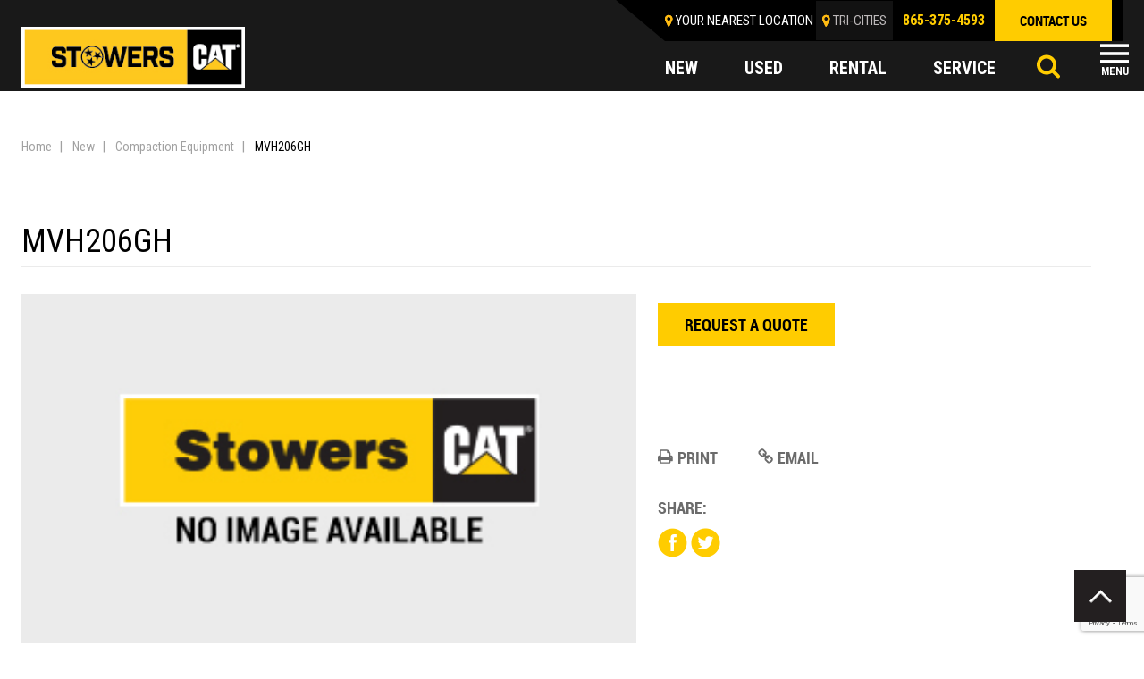

--- FILE ---
content_type: text/html; charset=UTF-8
request_url: https://www.stowerscat.com/new-equipment/site-support/compaction-equipment/mvh206gh-2/
body_size: 17605
content:
<!DOCTYPE html>
<html class="no-js" lang="en-US">
    <head>
<!-- Google Tag Manager --> 
<script>(function(w,d,s,l,i){w[l]=w[l]||[];w[l].push({'gtm.start':
new Date().getTime(),event:'gtm.js'});var f=d.getElementsByTagName(s)[0],
j=d.createElement(s),dl=l!='dataLayer'?'&l='+l:'';j.async=true;j.src=
'https://www.googletagmanager.com/gtm.js?id='+i+dl;f.parentNode.insertBefore(j,f);
})(window,document,'script','dataLayer','GTM-ML256B2');</script>
<!-- Google Tag Manager -->
<script>(function(w,d,s,l,i){w[l]=w[l]||[];w[l].push({'gtm.start':
new Date().getTime(),event:'gtm.js'});var f=d.getElementsByTagName(s)[0],
j=d.createElement(s),dl=l!='dataLayer'?'&l='+l:'';j.async=true;j.src=
'https://www.googletagmanager.com/gtm.js?id='+i+dl;f.parentNode.insertBefore(j,f);
})(window,document,'script','dataLayer','GTM-KNFW9R7');</script>
<!-- End Google Tag Manager -->
<meta http-equiv="Content-Type" content="text/html; charset=utf-8">
        
        <meta http-equiv="X-UA-Compatible" content="IE=edge">
        <meta name="viewport" content="width=device-width, initial-scale=1">
        <script src="https://kit.fontawesome.com/5dd43792b7.js" crossorigin="anonymous"></script>

        <meta name='robots' content='index, follow, max-image-preview:large, max-snippet:-1, max-video-preview:-1' />

	<!-- This site is optimized with the Yoast SEO plugin v26.7 - https://yoast.com/wordpress/plugins/seo/ -->
	<title>MVH206GH - Stowers CAT</title>
	<link rel="canonical" href="https://www.stowerscat.com/new-equipment/site-support/compaction-equipment/mvh206gh-2/" />
	<meta property="og:locale" content="en_US" />
	<meta property="og:type" content="article" />
	<meta property="og:title" content="MVH206GH - Stowers CAT" />
	<meta property="og:description" content="MVH206GH" />
	<meta property="og:url" content="https://www.stowerscat.com/new-equipment/site-support/compaction-equipment/mvh206gh-2/" />
	<meta property="og:site_name" content="Stowers CAT" />
	<meta property="article:publisher" content="https://www.facebook.com/StowersCat/" />
	<meta property="og:image" content="https://www.stowerscat.com/content/uploads/2022/04/Stowers_Tristar_lockup.png" />
	<meta property="og:image:width" content="1128" />
	<meta property="og:image:height" content="303" />
	<meta property="og:image:type" content="image/png" />
	<meta name="twitter:card" content="summary_large_image" />
	<meta name="twitter:site" content="@StowersCat" />
	<script type="application/ld+json" class="yoast-schema-graph">{"@context":"https://schema.org","@graph":[{"@type":"WebPage","@id":"https://www.stowerscat.com/new-equipment/site-support/compaction-equipment/mvh206gh-2/","url":"https://www.stowerscat.com/new-equipment/site-support/compaction-equipment/mvh206gh-2/","name":"MVH206GH - Stowers CAT","isPartOf":{"@id":"https://www.stowerscat.com/#website"},"datePublished":"2021-06-24T00:47:28+00:00","breadcrumb":{"@id":"https://www.stowerscat.com/new-equipment/site-support/compaction-equipment/mvh206gh-2/#breadcrumb"},"inLanguage":"en-US","potentialAction":[{"@type":"ReadAction","target":["https://www.stowerscat.com/new-equipment/site-support/compaction-equipment/mvh206gh-2/"]}]},{"@type":"BreadcrumbList","@id":"https://www.stowerscat.com/new-equipment/site-support/compaction-equipment/mvh206gh-2/#breadcrumb","itemListElement":[{"@type":"ListItem","position":1,"name":"Home","item":"https://www.stowerscat.com/"},{"@type":"ListItem","position":2,"name":"New","item":"https://www.stowerscat.com/new"},{"@type":"ListItem","position":3,"name":"Compaction Equipment","item":"https://www.stowerscat.com/new-equipment/site-support/compaction-equipment/"},{"@type":"ListItem","position":4,"name":"MVH206GH"}]},{"@type":"WebSite","@id":"https://www.stowerscat.com/#website","url":"https://www.stowerscat.com/","name":"Stowers CAT","description":"Your East Tennessee Caterpillar Dealer","publisher":{"@id":"https://www.stowerscat.com/#organization"},"potentialAction":[{"@type":"SearchAction","target":{"@type":"EntryPoint","urlTemplate":"https://www.stowerscat.com/?s={search_term_string}"},"query-input":{"@type":"PropertyValueSpecification","valueRequired":true,"valueName":"search_term_string"}}],"inLanguage":"en-US"},{"@type":"Organization","@id":"https://www.stowerscat.com/#organization","name":"Stowers Machinery Corporation","url":"https://www.stowerscat.com/","logo":{"@type":"ImageObject","inLanguage":"en-US","@id":"https://www.stowerscat.com/#/schema/logo/image/","url":"https://www.stowerscat.com/content/uploads/2022/04/Stowers_Tristar_lockup.png","contentUrl":"https://www.stowerscat.com/content/uploads/2022/04/Stowers_Tristar_lockup.png","width":1128,"height":303,"caption":"Stowers Machinery Corporation"},"image":{"@id":"https://www.stowerscat.com/#/schema/logo/image/"},"sameAs":["https://www.facebook.com/StowersCat/","https://x.com/StowersCat","https://www.instagram.com/stowers_machinery/","https://www.linkedin.com/company/stowers-machinery-corporation/","https://www.youtube.com/channel/UCNgiIsQnyKRoIgzThKEmeow/"]}]}</script>
	<!-- / Yoast SEO plugin. -->


<link rel='dns-prefetch' href='//fonts.googleapis.com' />
<script type="text/javascript" id="wpp-js" src="https://www.stowerscat.com/content/plugins/wordpress-popular-posts/assets/js/wpp.min.js?ver=7.3.6" data-sampling="0" data-sampling-rate="100" data-api-url="https://www.stowerscat.com/wp-json/wordpress-popular-posts" data-post-id="15008" data-token="23f43539e8" data-lang="0" data-debug="0"></script>
<link rel="alternate" title="oEmbed (JSON)" type="application/json+oembed" href="https://www.stowerscat.com/wp-json/oembed/1.0/embed?url=https%3A%2F%2Fwww.stowerscat.com%2Fnew-equipment%2Fsite-support%2Fcompaction-equipment%2Fmvh206gh-2%2F" />
<link rel="alternate" title="oEmbed (XML)" type="text/xml+oembed" href="https://www.stowerscat.com/wp-json/oembed/1.0/embed?url=https%3A%2F%2Fwww.stowerscat.com%2Fnew-equipment%2Fsite-support%2Fcompaction-equipment%2Fmvh206gh-2%2F&#038;format=xml" />
<style id='wp-img-auto-sizes-contain-inline-css' type='text/css'>
img:is([sizes=auto i],[sizes^="auto," i]){contain-intrinsic-size:3000px 1500px}
/*# sourceURL=wp-img-auto-sizes-contain-inline-css */
</style>
<style id='wp-emoji-styles-inline-css' type='text/css'>

	img.wp-smiley, img.emoji {
		display: inline !important;
		border: none !important;
		box-shadow: none !important;
		height: 1em !important;
		width: 1em !important;
		margin: 0 0.07em !important;
		vertical-align: -0.1em !important;
		background: none !important;
		padding: 0 !important;
	}
/*# sourceURL=wp-emoji-styles-inline-css */
</style>
<style id='wp-block-library-inline-css' type='text/css'>
:root{--wp-block-synced-color:#7a00df;--wp-block-synced-color--rgb:122,0,223;--wp-bound-block-color:var(--wp-block-synced-color);--wp-editor-canvas-background:#ddd;--wp-admin-theme-color:#007cba;--wp-admin-theme-color--rgb:0,124,186;--wp-admin-theme-color-darker-10:#006ba1;--wp-admin-theme-color-darker-10--rgb:0,107,160.5;--wp-admin-theme-color-darker-20:#005a87;--wp-admin-theme-color-darker-20--rgb:0,90,135;--wp-admin-border-width-focus:2px}@media (min-resolution:192dpi){:root{--wp-admin-border-width-focus:1.5px}}.wp-element-button{cursor:pointer}:root .has-very-light-gray-background-color{background-color:#eee}:root .has-very-dark-gray-background-color{background-color:#313131}:root .has-very-light-gray-color{color:#eee}:root .has-very-dark-gray-color{color:#313131}:root .has-vivid-green-cyan-to-vivid-cyan-blue-gradient-background{background:linear-gradient(135deg,#00d084,#0693e3)}:root .has-purple-crush-gradient-background{background:linear-gradient(135deg,#34e2e4,#4721fb 50%,#ab1dfe)}:root .has-hazy-dawn-gradient-background{background:linear-gradient(135deg,#faaca8,#dad0ec)}:root .has-subdued-olive-gradient-background{background:linear-gradient(135deg,#fafae1,#67a671)}:root .has-atomic-cream-gradient-background{background:linear-gradient(135deg,#fdd79a,#004a59)}:root .has-nightshade-gradient-background{background:linear-gradient(135deg,#330968,#31cdcf)}:root .has-midnight-gradient-background{background:linear-gradient(135deg,#020381,#2874fc)}:root{--wp--preset--font-size--normal:16px;--wp--preset--font-size--huge:42px}.has-regular-font-size{font-size:1em}.has-larger-font-size{font-size:2.625em}.has-normal-font-size{font-size:var(--wp--preset--font-size--normal)}.has-huge-font-size{font-size:var(--wp--preset--font-size--huge)}.has-text-align-center{text-align:center}.has-text-align-left{text-align:left}.has-text-align-right{text-align:right}.has-fit-text{white-space:nowrap!important}#end-resizable-editor-section{display:none}.aligncenter{clear:both}.items-justified-left{justify-content:flex-start}.items-justified-center{justify-content:center}.items-justified-right{justify-content:flex-end}.items-justified-space-between{justify-content:space-between}.screen-reader-text{border:0;clip-path:inset(50%);height:1px;margin:-1px;overflow:hidden;padding:0;position:absolute;width:1px;word-wrap:normal!important}.screen-reader-text:focus{background-color:#ddd;clip-path:none;color:#444;display:block;font-size:1em;height:auto;left:5px;line-height:normal;padding:15px 23px 14px;text-decoration:none;top:5px;width:auto;z-index:100000}html :where(.has-border-color){border-style:solid}html :where([style*=border-top-color]){border-top-style:solid}html :where([style*=border-right-color]){border-right-style:solid}html :where([style*=border-bottom-color]){border-bottom-style:solid}html :where([style*=border-left-color]){border-left-style:solid}html :where([style*=border-width]){border-style:solid}html :where([style*=border-top-width]){border-top-style:solid}html :where([style*=border-right-width]){border-right-style:solid}html :where([style*=border-bottom-width]){border-bottom-style:solid}html :where([style*=border-left-width]){border-left-style:solid}html :where(img[class*=wp-image-]){height:auto;max-width:100%}:where(figure){margin:0 0 1em}html :where(.is-position-sticky){--wp-admin--admin-bar--position-offset:var(--wp-admin--admin-bar--height,0px)}@media screen and (max-width:600px){html :where(.is-position-sticky){--wp-admin--admin-bar--position-offset:0px}}

/*# sourceURL=wp-block-library-inline-css */
</style><style id='global-styles-inline-css' type='text/css'>
:root{--wp--preset--aspect-ratio--square: 1;--wp--preset--aspect-ratio--4-3: 4/3;--wp--preset--aspect-ratio--3-4: 3/4;--wp--preset--aspect-ratio--3-2: 3/2;--wp--preset--aspect-ratio--2-3: 2/3;--wp--preset--aspect-ratio--16-9: 16/9;--wp--preset--aspect-ratio--9-16: 9/16;--wp--preset--color--black: #000000;--wp--preset--color--cyan-bluish-gray: #abb8c3;--wp--preset--color--white: #ffffff;--wp--preset--color--pale-pink: #f78da7;--wp--preset--color--vivid-red: #cf2e2e;--wp--preset--color--luminous-vivid-orange: #ff6900;--wp--preset--color--luminous-vivid-amber: #fcb900;--wp--preset--color--light-green-cyan: #7bdcb5;--wp--preset--color--vivid-green-cyan: #00d084;--wp--preset--color--pale-cyan-blue: #8ed1fc;--wp--preset--color--vivid-cyan-blue: #0693e3;--wp--preset--color--vivid-purple: #9b51e0;--wp--preset--gradient--vivid-cyan-blue-to-vivid-purple: linear-gradient(135deg,rgb(6,147,227) 0%,rgb(155,81,224) 100%);--wp--preset--gradient--light-green-cyan-to-vivid-green-cyan: linear-gradient(135deg,rgb(122,220,180) 0%,rgb(0,208,130) 100%);--wp--preset--gradient--luminous-vivid-amber-to-luminous-vivid-orange: linear-gradient(135deg,rgb(252,185,0) 0%,rgb(255,105,0) 100%);--wp--preset--gradient--luminous-vivid-orange-to-vivid-red: linear-gradient(135deg,rgb(255,105,0) 0%,rgb(207,46,46) 100%);--wp--preset--gradient--very-light-gray-to-cyan-bluish-gray: linear-gradient(135deg,rgb(238,238,238) 0%,rgb(169,184,195) 100%);--wp--preset--gradient--cool-to-warm-spectrum: linear-gradient(135deg,rgb(74,234,220) 0%,rgb(151,120,209) 20%,rgb(207,42,186) 40%,rgb(238,44,130) 60%,rgb(251,105,98) 80%,rgb(254,248,76) 100%);--wp--preset--gradient--blush-light-purple: linear-gradient(135deg,rgb(255,206,236) 0%,rgb(152,150,240) 100%);--wp--preset--gradient--blush-bordeaux: linear-gradient(135deg,rgb(254,205,165) 0%,rgb(254,45,45) 50%,rgb(107,0,62) 100%);--wp--preset--gradient--luminous-dusk: linear-gradient(135deg,rgb(255,203,112) 0%,rgb(199,81,192) 50%,rgb(65,88,208) 100%);--wp--preset--gradient--pale-ocean: linear-gradient(135deg,rgb(255,245,203) 0%,rgb(182,227,212) 50%,rgb(51,167,181) 100%);--wp--preset--gradient--electric-grass: linear-gradient(135deg,rgb(202,248,128) 0%,rgb(113,206,126) 100%);--wp--preset--gradient--midnight: linear-gradient(135deg,rgb(2,3,129) 0%,rgb(40,116,252) 100%);--wp--preset--font-size--small: 13px;--wp--preset--font-size--medium: 20px;--wp--preset--font-size--large: 36px;--wp--preset--font-size--x-large: 42px;--wp--preset--spacing--20: 0.44rem;--wp--preset--spacing--30: 0.67rem;--wp--preset--spacing--40: 1rem;--wp--preset--spacing--50: 1.5rem;--wp--preset--spacing--60: 2.25rem;--wp--preset--spacing--70: 3.38rem;--wp--preset--spacing--80: 5.06rem;--wp--preset--shadow--natural: 6px 6px 9px rgba(0, 0, 0, 0.2);--wp--preset--shadow--deep: 12px 12px 50px rgba(0, 0, 0, 0.4);--wp--preset--shadow--sharp: 6px 6px 0px rgba(0, 0, 0, 0.2);--wp--preset--shadow--outlined: 6px 6px 0px -3px rgb(255, 255, 255), 6px 6px rgb(0, 0, 0);--wp--preset--shadow--crisp: 6px 6px 0px rgb(0, 0, 0);}:where(.is-layout-flex){gap: 0.5em;}:where(.is-layout-grid){gap: 0.5em;}body .is-layout-flex{display: flex;}.is-layout-flex{flex-wrap: wrap;align-items: center;}.is-layout-flex > :is(*, div){margin: 0;}body .is-layout-grid{display: grid;}.is-layout-grid > :is(*, div){margin: 0;}:where(.wp-block-columns.is-layout-flex){gap: 2em;}:where(.wp-block-columns.is-layout-grid){gap: 2em;}:where(.wp-block-post-template.is-layout-flex){gap: 1.25em;}:where(.wp-block-post-template.is-layout-grid){gap: 1.25em;}.has-black-color{color: var(--wp--preset--color--black) !important;}.has-cyan-bluish-gray-color{color: var(--wp--preset--color--cyan-bluish-gray) !important;}.has-white-color{color: var(--wp--preset--color--white) !important;}.has-pale-pink-color{color: var(--wp--preset--color--pale-pink) !important;}.has-vivid-red-color{color: var(--wp--preset--color--vivid-red) !important;}.has-luminous-vivid-orange-color{color: var(--wp--preset--color--luminous-vivid-orange) !important;}.has-luminous-vivid-amber-color{color: var(--wp--preset--color--luminous-vivid-amber) !important;}.has-light-green-cyan-color{color: var(--wp--preset--color--light-green-cyan) !important;}.has-vivid-green-cyan-color{color: var(--wp--preset--color--vivid-green-cyan) !important;}.has-pale-cyan-blue-color{color: var(--wp--preset--color--pale-cyan-blue) !important;}.has-vivid-cyan-blue-color{color: var(--wp--preset--color--vivid-cyan-blue) !important;}.has-vivid-purple-color{color: var(--wp--preset--color--vivid-purple) !important;}.has-black-background-color{background-color: var(--wp--preset--color--black) !important;}.has-cyan-bluish-gray-background-color{background-color: var(--wp--preset--color--cyan-bluish-gray) !important;}.has-white-background-color{background-color: var(--wp--preset--color--white) !important;}.has-pale-pink-background-color{background-color: var(--wp--preset--color--pale-pink) !important;}.has-vivid-red-background-color{background-color: var(--wp--preset--color--vivid-red) !important;}.has-luminous-vivid-orange-background-color{background-color: var(--wp--preset--color--luminous-vivid-orange) !important;}.has-luminous-vivid-amber-background-color{background-color: var(--wp--preset--color--luminous-vivid-amber) !important;}.has-light-green-cyan-background-color{background-color: var(--wp--preset--color--light-green-cyan) !important;}.has-vivid-green-cyan-background-color{background-color: var(--wp--preset--color--vivid-green-cyan) !important;}.has-pale-cyan-blue-background-color{background-color: var(--wp--preset--color--pale-cyan-blue) !important;}.has-vivid-cyan-blue-background-color{background-color: var(--wp--preset--color--vivid-cyan-blue) !important;}.has-vivid-purple-background-color{background-color: var(--wp--preset--color--vivid-purple) !important;}.has-black-border-color{border-color: var(--wp--preset--color--black) !important;}.has-cyan-bluish-gray-border-color{border-color: var(--wp--preset--color--cyan-bluish-gray) !important;}.has-white-border-color{border-color: var(--wp--preset--color--white) !important;}.has-pale-pink-border-color{border-color: var(--wp--preset--color--pale-pink) !important;}.has-vivid-red-border-color{border-color: var(--wp--preset--color--vivid-red) !important;}.has-luminous-vivid-orange-border-color{border-color: var(--wp--preset--color--luminous-vivid-orange) !important;}.has-luminous-vivid-amber-border-color{border-color: var(--wp--preset--color--luminous-vivid-amber) !important;}.has-light-green-cyan-border-color{border-color: var(--wp--preset--color--light-green-cyan) !important;}.has-vivid-green-cyan-border-color{border-color: var(--wp--preset--color--vivid-green-cyan) !important;}.has-pale-cyan-blue-border-color{border-color: var(--wp--preset--color--pale-cyan-blue) !important;}.has-vivid-cyan-blue-border-color{border-color: var(--wp--preset--color--vivid-cyan-blue) !important;}.has-vivid-purple-border-color{border-color: var(--wp--preset--color--vivid-purple) !important;}.has-vivid-cyan-blue-to-vivid-purple-gradient-background{background: var(--wp--preset--gradient--vivid-cyan-blue-to-vivid-purple) !important;}.has-light-green-cyan-to-vivid-green-cyan-gradient-background{background: var(--wp--preset--gradient--light-green-cyan-to-vivid-green-cyan) !important;}.has-luminous-vivid-amber-to-luminous-vivid-orange-gradient-background{background: var(--wp--preset--gradient--luminous-vivid-amber-to-luminous-vivid-orange) !important;}.has-luminous-vivid-orange-to-vivid-red-gradient-background{background: var(--wp--preset--gradient--luminous-vivid-orange-to-vivid-red) !important;}.has-very-light-gray-to-cyan-bluish-gray-gradient-background{background: var(--wp--preset--gradient--very-light-gray-to-cyan-bluish-gray) !important;}.has-cool-to-warm-spectrum-gradient-background{background: var(--wp--preset--gradient--cool-to-warm-spectrum) !important;}.has-blush-light-purple-gradient-background{background: var(--wp--preset--gradient--blush-light-purple) !important;}.has-blush-bordeaux-gradient-background{background: var(--wp--preset--gradient--blush-bordeaux) !important;}.has-luminous-dusk-gradient-background{background: var(--wp--preset--gradient--luminous-dusk) !important;}.has-pale-ocean-gradient-background{background: var(--wp--preset--gradient--pale-ocean) !important;}.has-electric-grass-gradient-background{background: var(--wp--preset--gradient--electric-grass) !important;}.has-midnight-gradient-background{background: var(--wp--preset--gradient--midnight) !important;}.has-small-font-size{font-size: var(--wp--preset--font-size--small) !important;}.has-medium-font-size{font-size: var(--wp--preset--font-size--medium) !important;}.has-large-font-size{font-size: var(--wp--preset--font-size--large) !important;}.has-x-large-font-size{font-size: var(--wp--preset--font-size--x-large) !important;}
/*# sourceURL=global-styles-inline-css */
</style>

<style id='classic-theme-styles-inline-css' type='text/css'>
/*! This file is auto-generated */
.wp-block-button__link{color:#fff;background-color:#32373c;border-radius:9999px;box-shadow:none;text-decoration:none;padding:calc(.667em + 2px) calc(1.333em + 2px);font-size:1.125em}.wp-block-file__button{background:#32373c;color:#fff;text-decoration:none}
/*# sourceURL=/wp-includes/css/classic-themes.min.css */
</style>
<link rel='stylesheet' id='widgetopts-styles-css' href='https://www.stowerscat.com/content/plugins/widget-options/assets/css/widget-options.css?ver=4.1.3' type='text/css' media='all' />
<link rel='stylesheet' id='wordpress-popular-posts-css-css' href='https://www.stowerscat.com/content/plugins/wordpress-popular-posts/assets/css/wpp.css?ver=7.3.6' type='text/css' media='all' />
<link rel='stylesheet' id='normalize-css' href='https://www.stowerscat.com/content/themes/stowerscat/assets/css/normalize.css?ver=1767904740' type='text/css' media='all' />
<link rel='stylesheet' id='site_main-css' href='https://www.stowerscat.com/content/themes/stowerscat/assets/css/main.min.css?ver=1767904740' type='text/css' media='all' />
<link rel='stylesheet' id='fonr1-css' href='https://fonts.googleapis.com/css?family=Roboto%3A300%2C400%2C500%2C700%2C900&#038;display=swap&#038;ver=1767904740' type='text/css' media='all' />
<link rel='stylesheet' id='font2-css' href='https://fonts.googleapis.com/css?family=Roboto+Condensed%3A400%2C700&#038;display=swap&#038;ver=1767904740' type='text/css' media='all' />
<link rel='stylesheet' id='wp-pagenavi-css' href='https://www.stowerscat.com/content/plugins/wp-pagenavi/pagenavi-css.css?ver=2.70' type='text/css' media='all' />
<link rel='stylesheet' id='tablepress-default-css' href='https://www.stowerscat.com/content/plugins/tablepress/css/build/default.css?ver=3.2.6' type='text/css' media='all' />
<script type="text/javascript" src="https://www.stowerscat.com/wp-includes/js/jquery/jquery.min.js?ver=3.7.1" id="jquery-core-js"></script>
<script type="text/javascript" src="https://www.stowerscat.com/wp-includes/js/jquery/jquery-migrate.min.js?ver=3.4.1" id="jquery-migrate-js"></script>
<script type="text/javascript" src="https://www.stowerscat.com/content/themes/stowerscat/assets/js/vendor/modernizr.min.js?ver=2.8.2" id="modernizr-js"></script>
<link rel="https://api.w.org/" href="https://www.stowerscat.com/wp-json/" /><link rel='shortlink' href='https://www.stowerscat.com/?p=15008' />
<!-- Google Tag Manager -->
<script>(function(w,d,s,l,i){w[l]=w[l]||[];w[l].push({'gtm.start':
new Date().getTime(),event:'gtm.js'});var f=d.getElementsByTagName(s)[0],
j=d.createElement(s),dl=l!='dataLayer'?'&l='+l:'';j.async=true;j.src=
'https://www.googletagmanager.com/gtm.js?id='+i+dl;f.parentNode.insertBefore(j,f);
})(window,document,'script','dataLayer','GTM-KNFW9R7');</script>
<!-- End Google Tag Manager --><!-- --------- START PLUGIN REVENUECLOUDFX-WP - HEADER SCRIPTS --------- -->
	<!-- RCFX - Primary Tracking Script -->
	<script type='text/javascript' data-registered="mcfx-plugin">
		/* global RCFX */
		(function (w,d,o,u,a,m) {
			w[o]=w[o]||function(){(w[o].q=w[o].q||[]).push(arguments);
			},w[o].e=1*new Date();w[o].u=u;a=d.createElement('script'),
			m=d.getElementsByTagName('script')[0];a.async=1;
			a.src=u+'/mcfx.js';m.parentNode.insertBefore(a, m);
		})(window, document, 'mcfx', 'https://t.marketingcloudfx.com');
		mcfx('create', 2647 );
	</script>
		<!-- RCFX - CallTrackerFX -->
		<script type="text/javascript" src="//cdn.leadmanagerfx.com/phone/js/2647" data-registered="mcfx-plugin" async></script>
	<!-- Helper Script -->
	<script type='text/javascript' data-registered="mcfx-plugin" >
		/* global RCFX */
		window.mcfxCaptureCustomFormData = function( data, formId='form-from-mcfxCaptureCustomFormData', dataFxId = null ) {
			const formEl = document.createElement('form');
			formEl.id = formId;
			// avoids duplication for pseudo forms
			formEl.setAttribute('data-fx-id', dataFxId || formId );
			for ( const field of data ) {
				const fieldEl = document.createElement('input');
				fieldEl.type = 'hidden';
				for ( const key in field ) {
					fieldEl[key] = field[key];
				}
				formEl.appendChild(fieldEl);
			}
			mcfx( 'capture', formEl );
		}
		/**
		 * This script will add a hidden input to all forms on the page with the submission id
		 * In order for this to work as intended, it has to happen after mcfx is initialized.
		 */
		window.addEventListener('mcfx:initialized', function() {
			document.querySelectorAll('form').forEach( nodeForm => {
				mcfx( t => {
					const nodeHiddenInput = document.createElement('input')
					nodeHiddenInput.setAttribute('name', '_mcfx_submission_id')
					nodeHiddenInput.setAttribute('type', 'hidden')
					nodeHiddenInput.setAttribute('value', t.modules.forms.getSubmissionId( nodeForm ))
					nodeForm.appendChild( nodeHiddenInput )
				})
			})
		})
	</script>
<!-- --------- END PLUGIN REVENUECLOUDFX-WP - HEADER SCRIPTS --------- -->
            <style id="wpp-loading-animation-styles">@-webkit-keyframes bgslide{from{background-position-x:0}to{background-position-x:-200%}}@keyframes bgslide{from{background-position-x:0}to{background-position-x:-200%}}.wpp-widget-block-placeholder,.wpp-shortcode-placeholder{margin:0 auto;width:60px;height:3px;background:#dd3737;background:linear-gradient(90deg,#dd3737 0%,#571313 10%,#dd3737 100%);background-size:200% auto;border-radius:3px;-webkit-animation:bgslide 1s infinite linear;animation:bgslide 1s infinite linear}</style>
            <noscript><style>.lazyload[data-src]{display:none !important;}</style></noscript><style>.lazyload{background-image:none !important;}.lazyload:before{background-image:none !important;}</style><style class="wpcode-css-snippet">.content-area .feature-product-info p, .content-area p {
    min-height: 100px;
}</style><link rel="icon" href="https://www.stowerscat.com/content/uploads/2019/11/favicon-32x32.png" sizes="32x32" />
<link rel="icon" href="https://www.stowerscat.com/content/uploads/2019/11/favicon-32x32.png" sizes="192x192" />
<link rel="apple-touch-icon" href="https://www.stowerscat.com/content/uploads/2019/11/favicon-32x32.png" />
<meta name="msapplication-TileImage" content="https://www.stowerscat.com/content/uploads/2019/11/favicon-32x32.png" />
		<style type="text/css" id="wp-custom-css">
			.page-id-13226 iframe{
	height: 700px;
}

.program-image img {
	height: auto;
}

@media (max-width: 768px) {
	.home .masthead.banner {
		height: 0;
		padding-top: 41%;
		position: relative;
	}
	.home .masthead.banner .slick-list {
		position: absolute;
		top: 0;
		height: 100%;
		width: 100%;
	}
	.home .masthead.banner .banner-list {
		height: 0;
		padding-top: 41%;
		position: relative;
	}
	.home .masthead.banner .banner-list a {
		height: 100%;
		width: 100%;
		display: block;
		position: absolute;
		top: 0;
		left: 0;
	}
}

fieldset.hidden-fields-container {
    border: none;
}		</style>
				
<!-- End Google Tag Manager -->
    </head>
    <body data-rsssl=1 class="wp-singular cat_new_allied-template-default single single-cat_new_allied postid-15008 wp-theme-stowerscat">
<!-- Google Tag Manager (noscript) -->
<noscript><iframe src="https://www.googletagmanager.com/ns.html?id=GTM-ML256B2"
height="0" width="0" style="display:none;visibility:hidden"></iframe></noscript>
<!-- End Google Tag Manager (noscript) -->
<!-- Google Tag Manager (noscript) -->
<noscript><iframe src="https://www.googletagmanager.com/ns.html?id=GTM-KNFW9R7"
height="0" width="0" style="display:none;visibility:hidden"></iframe></noscript>
<!-- End Google Tag Manager (noscript) -->

        <!--<script>
            WebFontConfig = {
                google: {
                    families: ['Open Sans Condensed:300,700:latin,greek']
                }
            };
        </script>-->

        <!--[if lt IE 7]>
            <p class="chromeframe">You are using an <strong>outdated</strong> browser. Please <a href="http://browsehappy.com/">upgrade your browser</a> or <a href="http://www.google.com/chromeframe/?redirect=true">activate Google Chrome Frame</a> to improve your experience.</p>
        <![endif]-->
        <!--<div class="closest-location">
                    </div>-->
        <header id="page-header" class="page-header sticky-header">
		  <div class="container">
		    <div class="top-header clearfix">
		      <div class="logo">
			  				  						<a href="/"><img src="[data-uri]" alt="" data-src="https://www.stowerscat.com/content/themes/stowerscat/assets/img/logo-2.jpg" decoding="async" class="lazyload" data-eio-rwidth="272" data-eio-rheight="74"><noscript><img src="https://www.stowerscat.com/content/themes/stowerscat/assets/img/logo-2.jpg" alt="" data-eio="l"></noscript></a>
						      </div>
		      <div class="header-right">
		        <div class="header-right-top clearfix">
					<div id="closest_location" class="location-header">
						<div class="location-header">Your nearest location</a></div>
						<div class="east"><a href="https://www.stowerscat.com/company/locations/east-knoxville/">EAST KNOXVILLE</a></div>
											</div>

					<script type="text/template" id="closestLocationTemplate">
						<div class="location-header"><a>Your nearest location</a></div>
						<div class="east"><a href="<%= url %>"><%= title %></a></div>
					</script>
		          <div class="top-menu"><ul id="menu-top-menu" class="menu"><li id="menu-item-6338" class="menu-item menu-item-type-post_type menu-item-object-page menu-item-6338"><a href="https://www.stowerscat.com/online-tools/">Online Tools</a></li>
<li id="menu-item-7345" class="menu-item menu-item-type-custom menu-item-object-custom menu-item-7345"><a href="/specials">Specials</a></li>
<li id="menu-item-6336" class="menu-item menu-item-type-post_type menu-item-object-page menu-item-has-children menu-item-6336"><a href="https://www.stowerscat.com/about-us/">About Us</a>
<ul class="sub-menu">
	<li id="menu-item-6916" class="menu-item menu-item-type-post_type menu-item-object-page current_page_parent menu-item-6916"><a href="https://www.stowerscat.com/blog/">Blog</a></li>
	<li id="menu-item-6917" class="menu-item menu-item-type-post_type menu-item-object-page menu-item-6917"><a href="https://www.stowerscat.com/testimonials/">Testimonials</a></li>
</ul>
</li>
<li id="menu-item-6335" class="menu-item menu-item-type-post_type menu-item-object-page menu-item-has-children menu-item-6335"><a href="https://www.stowerscat.com/careers/">Careers</a>
<ul class="sub-menu">
	<li id="menu-item-6567" class="menu-item menu-item-type-post_type menu-item-object-page menu-item-6567"><a href="https://www.stowerscat.com/careers/training/">Training</a></li>
	<li id="menu-item-6905" class="menu-item menu-item-type-post_type menu-item-object-page menu-item-6905"><a href="https://www.stowerscat.com/careers/benefits/">Benefits</a></li>
	<li id="menu-item-6906" class="menu-item menu-item-type-post_type menu-item-object-page menu-item-6906"><a href="https://www.stowerscat.com/?page_id=6460">How to Apply</a></li>
	<li id="menu-item-6911" class="menu-item menu-item-type-post_type menu-item-object-page menu-item-6911"><a href="https://www.stowerscat.com/careers/thinkbig-program/">ThinkBIG Program</a></li>
</ul>
</li>
<li id="menu-item-6339" class="menu-item menu-item-type-post_type menu-item-object-page menu-item-6339"><a href="https://www.stowerscat.com/locations/">Locations</a></li>
</ul></div>		          <div class="phone"><a href="tel:865-546-1414">865-546-1414</a></div>
		          <div class="contact"><a href="/contact" class="btn btn-primary">contact us</a></div>
		        </div>
		        <div class="clear"></div>
		        <div class="header-right-bottom clearfix">
		          <div class="page-header_main-menu">
		              <div class="tab-nav-primary clearfix">
		                <ul class="clearfix">
		                  <li><a href="https://www.stowerscat.com/new/">new </a></li>
		                  <li><a href="https://www.stowerscat.com/used/">used </a></li>
		                  <li><a href="https://www.stowerscat.com/rental/">rental </a></li>
		                  <li><a href="https://www.stowerscat.com/service/">service </a></li>
		                </ul>
		              </div>
		              <nav class="nav-primary"><ul id="menu-main-menu" class="menu"><li id="menu-item-6334" class="menu-item menu-item-type-post_type menu-item-object-page menu-item-has-children menu-item-6334"><a href="https://www.stowerscat.com/new/">New</a>
<ul class="sub-menu">
	<li id="menu-item-7081" class="two-column menu-item menu-item-type-post_type menu-item-object-page menu-item-has-children menu-item-7081"><a href="https://www.stowerscat.com/new/cat-machines/">Cat Machines</a>
	<ul class="sub-menu">
		<li id="menu-item-7707" class="menu-item menu-item-type-taxonomy menu-item-object-cat_new_machine_family menu-item-7707"><a href="https://www.stowerscat.com/new-equipment/machines/articulated-trucks/">Articulated Trucks</a></li>
		<li id="menu-item-8290" class="menu-item menu-item-type-taxonomy menu-item-object-cat_new_machine_family menu-item-8290"><a href="https://www.stowerscat.com/new-equipment/machines/asphalt-pavers/">Asphalt Pavers</a></li>
		<li id="menu-item-7709" class="menu-item menu-item-type-taxonomy menu-item-object-cat_new_machine_family menu-item-7709"><a href="https://www.stowerscat.com/new-equipment/machines/backhoe-loaders/">Backhoe Loaders</a></li>
		<li id="menu-item-7711" class="menu-item menu-item-type-taxonomy menu-item-object-cat_new_machine_family menu-item-7711"><a href="https://www.stowerscat.com/new-equipment/machines/cold-planers/">Cold Planers</a></li>
		<li id="menu-item-7713" class="menu-item menu-item-type-taxonomy menu-item-object-cat_new_machine_family menu-item-7713"><a href="https://www.stowerscat.com/new-equipment/machines/compactors/">Compactors</a></li>
		<li id="menu-item-13551" class="menu-item menu-item-type-custom menu-item-object-custom menu-item-13551"><a href="https://www.stowerscat.com/new-equipment/machines/compact-track-loaders/">Compact Track Loaders</a></li>
		<li id="menu-item-7714" class="menu-item menu-item-type-taxonomy menu-item-object-cat_new_machine_family menu-item-7714"><a href="https://www.stowerscat.com/new-equipment/machines/dozers/">Dozers</a></li>
		<li id="menu-item-7715" class="menu-item menu-item-type-taxonomy menu-item-object-cat_new_machine_family menu-item-7715"><a href="https://www.stowerscat.com/new-equipment/machines/draglines/">Draglines</a></li>
		<li id="menu-item-7716" class="menu-item menu-item-type-taxonomy menu-item-object-cat_new_machine_family menu-item-7716"><a href="https://www.stowerscat.com/new-equipment/machines/electric-rope-shovels/">Electric Rope Shovels</a></li>
		<li id="menu-item-7717" class="menu-item menu-item-type-taxonomy menu-item-object-cat_new_machine_family menu-item-7717"><a href="https://www.stowerscat.com/new-equipment/machines/excavators/">Excavators</a></li>
		<li id="menu-item-7718" class="menu-item menu-item-type-taxonomy menu-item-object-cat_new_machine_family menu-item-7718"><a href="https://www.stowerscat.com/new-equipment/machines/forest-machines/">Forest Machines</a></li>
		<li id="menu-item-7719" class="menu-item menu-item-type-taxonomy menu-item-object-cat_new_machine_family menu-item-7719"><a href="https://www.stowerscat.com/new-equipment/machines/hydraulic-mining-shovels/">Hydraulic Mining Shovels</a></li>
		<li id="menu-item-7994" class="menu-item menu-item-type-taxonomy menu-item-object-cat_new_machine_family menu-item-7994"><a href="https://www.stowerscat.com/new-equipment/machines/material-handlers/">Material Handlers</a></li>
		<li id="menu-item-7995" class="menu-item menu-item-type-taxonomy menu-item-object-cat_new_machine_family menu-item-7995"><a href="https://www.stowerscat.com/new-equipment/machines/motor-graders/">Motor Graders</a></li>
		<li id="menu-item-7996" class="menu-item menu-item-type-taxonomy menu-item-object-cat_new_machine_family menu-item-7996"><a href="https://www.stowerscat.com/new-equipment/machines/off-highway-trucks/">Off-Highway Trucks</a></li>
		<li id="menu-item-7997" class="menu-item menu-item-type-taxonomy menu-item-object-cat_new_machine_family menu-item-7997"><a href="https://www.stowerscat.com/new-equipment/machines/pipelayers/">Pipelayers</a></li>
		<li id="menu-item-7998" class="menu-item menu-item-type-taxonomy menu-item-object-cat_new_machine_family menu-item-7998"><a href="https://www.stowerscat.com/new-equipment/machines/road-reclaimers/">Road Reclaimers</a></li>
		<li id="menu-item-13550" class="menu-item menu-item-type-custom menu-item-object-custom menu-item-13550"><a href="https://www.stowerscat.com/new-equipment/machines/skid-steer-loaders/">Skid Steer Loaders</a></li>
		<li id="menu-item-8000" class="menu-item menu-item-type-taxonomy menu-item-object-cat_new_machine_family menu-item-8000"><a href="https://www.stowerscat.com/new-equipment/machines/telehandlers/">Telehandlers</a></li>
		<li id="menu-item-8001" class="menu-item menu-item-type-taxonomy menu-item-object-cat_new_machine_family menu-item-8001"><a href="https://www.stowerscat.com/new-equipment/machines/track-loaders/">Track Loaders</a></li>
		<li id="menu-item-8002" class="menu-item menu-item-type-taxonomy menu-item-object-cat_new_machine_family menu-item-8002"><a href="https://www.stowerscat.com/new-equipment/machines/underground-hard-rock/">Underground &#8211; Hard Rock</a></li>
		<li id="menu-item-8005" class="menu-item menu-item-type-taxonomy menu-item-object-cat_new_machine_family menu-item-8005"><a href="https://www.stowerscat.com/new-equipment/machines/wheel-loaders/">Wheel Loaders</a></li>
		<li id="menu-item-8006" class="menu-item menu-item-type-taxonomy menu-item-object-cat_new_machine_family menu-item-8006"><a href="https://www.stowerscat.com/new-equipment/machines/wheel-tractor-scrapers/">Wheel Tractor-Scrapers</a></li>
	</ul>
</li>
	<li id="menu-item-8007" class="two-column menu-item menu-item-type-post_type menu-item-object-page menu-item-has-children menu-item-8007"><a href="https://www.stowerscat.com/new/attachments/">Attachments</a>
	<ul class="sub-menu">
		<li id="menu-item-8009" class="menu-item menu-item-type-taxonomy menu-item-object-cat_new_attachment_family menu-item-8009"><a href="https://www.stowerscat.com/new-equipment/attachments/augers/">Augers</a></li>
		<li id="menu-item-8010" class="menu-item menu-item-type-taxonomy menu-item-object-cat_new_attachment_family menu-item-8010"><a href="https://www.stowerscat.com/new-equipment/attachments/backhoes/">Backhoes</a></li>
		<li id="menu-item-8011" class="menu-item menu-item-type-taxonomy menu-item-object-cat_new_attachment_family menu-item-8011"><a href="https://www.stowerscat.com/new-equipment/attachments/bale-grabs/">Bale Grabs</a></li>
		<li id="menu-item-8012" class="menu-item menu-item-type-taxonomy menu-item-object-cat_new_attachment_family menu-item-8012"><a href="https://www.stowerscat.com/new-equipment/attachments/bale-spears/">Bale Spears</a></li>
		<li id="menu-item-8013" class="menu-item menu-item-type-taxonomy menu-item-object-cat_new_attachment_family menu-item-8013"><a href="https://www.stowerscat.com/new-equipment/attachments/blades/">Blades</a></li>
		<li id="menu-item-8014" class="menu-item menu-item-type-taxonomy menu-item-object-cat_new_attachment_family menu-item-8014"><a href="https://www.stowerscat.com/new-equipment/attachments/brooms/">Brooms</a></li>
		<li id="menu-item-8015" class="menu-item menu-item-type-taxonomy menu-item-object-cat_new_attachment_family menu-item-8015"><a href="https://www.stowerscat.com/new-equipment/attachments/brushcutters/">Brushcutters</a></li>
		<li id="menu-item-8016" class="menu-item menu-item-type-taxonomy menu-item-object-cat_new_attachment_family menu-item-8016"><a href="https://www.stowerscat.com/new-equipment/attachments/buckets-backhoe-front/">Buckets &#8211; Backhoe Front</a></li>
		<li id="menu-item-8017" class="menu-item menu-item-type-taxonomy menu-item-object-cat_new_attachment_family menu-item-8017"><a href="https://www.stowerscat.com/new-equipment/attachments/buckets-backhoe-rear/">Buckets &#8211; Backhoe Rear</a></li>
		<li id="menu-item-8018" class="menu-item menu-item-type-taxonomy menu-item-object-cat_new_attachment_family menu-item-8018"><a href="https://www.stowerscat.com/new-equipment/attachments/buckets-compact-wheel-loader/">Buckets &#8211; Compact Wheel Loader</a></li>
		<li id="menu-item-8019" class="menu-item menu-item-type-taxonomy menu-item-object-cat_new_attachment_family menu-item-8019"><a href="https://www.stowerscat.com/new-equipment/attachments/buckets-excavator/">Buckets &#8211; Excavator</a></li>
		<li id="menu-item-8020" class="menu-item menu-item-type-taxonomy menu-item-object-cat_new_attachment_family menu-item-8020"><a href="https://www.stowerscat.com/new-equipment/attachments/buckets-loader/">Buckets &#8211; Loader</a></li>
		<li id="menu-item-8021" class="menu-item menu-item-type-taxonomy menu-item-object-cat_new_attachment_family menu-item-8021"><a href="https://www.stowerscat.com/new-equipment/attachments/buckets-mining-shovels/">Buckets &#8211; Mining Shovels</a></li>
		<li id="menu-item-8022" class="menu-item menu-item-type-taxonomy menu-item-object-cat_new_attachment_family menu-item-8022"><a href="https://www.stowerscat.com/new-equipment/attachments/buckets-skid-steer-loader/">Buckets &#8211; Skid Steer Loader</a></li>
		<li id="menu-item-8023" class="menu-item menu-item-type-taxonomy menu-item-object-cat_new_attachment_family menu-item-8023"><a href="https://www.stowerscat.com/new-equipment/attachments/buckets-telehandler/">Buckets &#8211; Telehandler</a></li>
		<li id="menu-item-8024" class="menu-item menu-item-type-taxonomy menu-item-object-cat_new_attachment_family menu-item-8024"><a href="https://www.stowerscat.com/new-equipment/attachments/cold-planers/">Cold Planers</a></li>
		<li id="menu-item-8025" class="menu-item menu-item-type-taxonomy menu-item-object-cat_new_attachment_family menu-item-8025"><a href="https://www.stowerscat.com/new-equipment/attachments/compactors/">Compactors</a></li>
		<li id="menu-item-8026" class="menu-item menu-item-type-taxonomy menu-item-object-cat_new_attachment_family menu-item-8026"><a href="https://www.stowerscat.com/new-equipment/attachments/couplers-excavator/">Couplers &#8211; Excavator</a></li>
		<li id="menu-item-8027" class="menu-item menu-item-type-taxonomy menu-item-object-cat_new_attachment_family menu-item-8027"><a href="https://www.stowerscat.com/new-equipment/attachments/couplers-loader/">Couplers &#8211; Loader</a></li>
		<li id="menu-item-8028" class="menu-item menu-item-type-taxonomy menu-item-object-cat_new_attachment_family menu-item-8028"><a href="https://www.stowerscat.com/new-equipment/attachments/flail-mowers/">Flail Mowers</a></li>
		<li id="menu-item-8029" class="menu-item menu-item-type-taxonomy menu-item-object-cat_new_attachment_family menu-item-8029"><a href="https://www.stowerscat.com/new-equipment/attachments/forks/">Forks</a></li>
		<li id="menu-item-8030" class="menu-item menu-item-type-taxonomy menu-item-object-cat_new_attachment_family menu-item-8030"><a href="https://www.stowerscat.com/new-equipment/attachments/generator-set-enclosures/">Generator Set Enclosures</a></li>
		<li id="menu-item-8031" class="menu-item menu-item-type-taxonomy menu-item-object-cat_new_attachment_family menu-item-8031"><a href="https://www.stowerscat.com/new-equipment/attachments/grapples/">Grapples</a></li>
		<li id="menu-item-8032" class="menu-item menu-item-type-taxonomy menu-item-object-cat_new_attachment_family menu-item-8032"><a href="https://www.stowerscat.com/new-equipment/attachments/hammers/">Hammers</a></li>
		<li id="menu-item-8033" class="menu-item menu-item-type-taxonomy menu-item-object-cat_new_attachment_family menu-item-8033"><a href="https://www.stowerscat.com/new-equipment/attachments/material-handling/">Material Handling</a></li>
		<li id="menu-item-8034" class="menu-item menu-item-type-taxonomy menu-item-object-cat_new_attachment_family menu-item-8034"><a href="https://www.stowerscat.com/new-equipment/attachments/mulchers/">Mulchers</a></li>
		<li id="menu-item-8035" class="menu-item menu-item-type-taxonomy menu-item-object-cat_new_attachment_family menu-item-8035"><a href="https://www.stowerscat.com/new-equipment/attachments/multi-processors/">Multi-Processors</a></li>
		<li id="menu-item-8036" class="menu-item menu-item-type-taxonomy menu-item-object-cat_new_attachment_family menu-item-8036"><a href="https://www.stowerscat.com/new-equipment/attachments/pulverizers/">Pulverizers</a></li>
		<li id="menu-item-8037" class="menu-item menu-item-type-taxonomy menu-item-object-cat_new_attachment_family menu-item-8037"><a href="https://www.stowerscat.com/new-equipment/attachments/rakes/">Rakes</a></li>
		<li id="menu-item-8038" class="menu-item menu-item-type-taxonomy menu-item-object-cat_new_attachment_family menu-item-8038"><a href="https://www.stowerscat.com/new-equipment/attachments/rippers/">Rippers</a></li>
		<li id="menu-item-8039" class="menu-item menu-item-type-taxonomy menu-item-object-cat_new_attachment_family menu-item-8039"><a href="https://www.stowerscat.com/new-equipment/attachments/saws/">Saws</a></li>
		<li id="menu-item-8040" class="menu-item menu-item-type-taxonomy menu-item-object-cat_new_attachment_family menu-item-8040"><a href="https://www.stowerscat.com/new-equipment/attachments/shears/">Shears</a></li>
		<li id="menu-item-8041" class="menu-item menu-item-type-taxonomy menu-item-object-cat_new_attachment_family menu-item-8041"><a href="https://www.stowerscat.com/new-equipment/attachments/silage-defacers/">Silage Defacers</a></li>
		<li id="menu-item-8042" class="menu-item menu-item-type-taxonomy menu-item-object-cat_new_attachment_family menu-item-8042"><a href="https://www.stowerscat.com/new-equipment/attachments/snow-pushes/">Snow Pushes</a></li>
		<li id="menu-item-8043" class="menu-item menu-item-type-taxonomy menu-item-object-cat_new_attachment_family menu-item-8043"><a href="https://www.stowerscat.com/new-equipment/attachments/stump-grinders/">Stump Grinders</a></li>
		<li id="menu-item-8044" class="menu-item menu-item-type-taxonomy menu-item-object-cat_new_attachment_family menu-item-8044"><a href="https://www.stowerscat.com/new-equipment/attachments/tillers/">Tillers</a></li>
		<li id="menu-item-8045" class="menu-item menu-item-type-taxonomy menu-item-object-cat_new_attachment_family menu-item-8045"><a href="https://www.stowerscat.com/new-equipment/attachments/trenchers/">Trenchers</a></li>
		<li id="menu-item-8046" class="menu-item menu-item-type-taxonomy menu-item-object-cat_new_attachment_family menu-item-8046"><a href="https://www.stowerscat.com/new-equipment/attachments/water-delivery-system/">Water Delivery System</a></li>
		<li id="menu-item-8047" class="menu-item menu-item-type-taxonomy menu-item-object-cat_new_attachment_family menu-item-8047"><a href="https://www.stowerscat.com/new-equipment/attachments/winches/">Winches</a></li>
	</ul>
</li>
	<li id="menu-item-8008" class="two-column menu-item menu-item-type-custom menu-item-object-custom menu-item-has-children menu-item-8008"><a href="https://www.stowerscat.com/new/power-systems/">Power Systems</a>
	<ul class="sub-menu">
		<li id="menu-item-8048" class="menu-item menu-item-type-taxonomy menu-item-object-cat_new_power_family menu-item-8048"><a href="https://www.stowerscat.com/new-equipment/power-systems/electric-power/">Electric Power</a></li>
		<li id="menu-item-8049" class="menu-item menu-item-type-taxonomy menu-item-object-cat_new_power_family menu-item-8049"><a href="https://www.stowerscat.com/new-equipment/power-systems/oil-and-gas/">Oil and Gas</a></li>
		<li id="menu-item-8050" class="menu-item menu-item-type-taxonomy menu-item-object-cat_new_power_family menu-item-8050"><a href="https://www.stowerscat.com/new-equipment/power-systems/industrial/">Industrial</a></li>
		<li id="menu-item-8051" class="menu-item menu-item-type-taxonomy menu-item-object-cat_new_power_family menu-item-8051"><a href="https://www.stowerscat.com/new-equipment/power-systems/marine-power-systems/">Marine Power Systems</a></li>
	</ul>
</li>
	<li id="menu-item-9488" class="menu-item menu-item-type-post_type menu-item-object-page menu-item-9488"><a href="https://www.stowerscat.com/new-equipment-site-support-aerial-work-platforms/">Aerial Work Platforms</a></li>
	<li id="menu-item-9493" class="menu-item menu-item-type-post_type menu-item-object-page menu-item-9493"><a href="https://www.stowerscat.com/bandit/">Bandit</a></li>
	<li id="menu-item-9496" class="menu-item menu-item-type-post_type menu-item-object-page menu-item-9496"><a href="https://www.stowerscat.com/crushing-screening/">Crushing &#038; Screening</a></li>
	<li id="menu-item-9514" class="menu-item menu-item-type-post_type menu-item-object-page menu-item-9514"><a href="https://www.stowerscat.com/finn/">FINN</a></li>
	<li id="menu-item-9513" class="menu-item menu-item-type-post_type menu-item-object-page menu-item-9513"><a href="https://www.stowerscat.com/gomaco/">Gomaco</a></li>
	<li id="menu-item-9510" class="menu-item menu-item-type-post_type menu-item-object-page menu-item-9510"><a href="https://www.stowerscat.com/trailers/">Trailers</a></li>
	<li id="menu-item-9509" class="menu-item menu-item-type-post_type menu-item-object-page menu-item-9509"><a href="https://www.stowerscat.com/weiler/">Weiler</a></li>
	<li id="menu-item-15283" class="menu-btn menu-item menu-item-type-custom menu-item-object-custom menu-item-15283"><a href="https://www.stowerscat.com/request-a-quote/">Request a Quote</a></li>
</ul>
</li>
<li id="menu-item-6333" class="menu-item menu-item-type-post_type menu-item-object-page menu-item-has-children menu-item-6333"><a href="https://www.stowerscat.com/used/">Used</a>
<ul class="sub-menu">
	<li id="menu-item-7131" class="two-column menu-item menu-item-type-post_type menu-item-object-page menu-item-has-children menu-item-7131"><a href="https://www.stowerscat.com/used/used-cat-machines/">Used Equipment</a>
	<ul class="sub-menu">
		<li id="menu-item-8052" class="menu-item menu-item-type-taxonomy menu-item-object-cat_used_machine_family menu-item-8052"><a href="https://www.stowerscat.com/used-equipment/aggregate/">Aggregate</a></li>
		<li id="menu-item-8053" class="menu-item menu-item-type-taxonomy menu-item-object-cat_used_machine_family menu-item-8053"><a href="https://www.stowerscat.com/used-equipment/articulated-trucks/">Articulated Trucks</a></li>
		<li id="menu-item-8054" class="menu-item menu-item-type-taxonomy menu-item-object-cat_used_machine_family menu-item-8054"><a href="https://www.stowerscat.com/used-equipment/backhoe-loaders/">Backhoe Loaders</a></li>
		<li id="menu-item-8055" class="menu-item menu-item-type-taxonomy menu-item-object-cat_used_machine_family menu-item-8055"><a href="https://www.stowerscat.com/used-equipment/compactors/">Compactors</a></li>
		<li id="menu-item-22520" class="menu-item menu-item-type-custom menu-item-object-custom menu-item-22520"><a href="https://www.stowerscat.com/used-equipment/compact-track-loaders/">Compact Track Loaders</a></li>
		<li id="menu-item-8056" class="menu-item menu-item-type-taxonomy menu-item-object-cat_used_machine_family menu-item-8056"><a href="https://www.stowerscat.com/used-equipment/concrete-equipment/">Concrete Equipment</a></li>
		<li id="menu-item-8057" class="menu-item menu-item-type-taxonomy menu-item-object-cat_used_machine_family menu-item-8057"><a href="https://www.stowerscat.com/used-equipment/excavators/">Excavators</a></li>
		<li id="menu-item-8058" class="menu-item menu-item-type-taxonomy menu-item-object-cat_used_machine_family menu-item-8058"><a href="https://www.stowerscat.com/used-equipment/forest-products/">Forest Products</a></li>
		<li id="menu-item-8059" class="menu-item menu-item-type-taxonomy menu-item-object-cat_used_machine_family menu-item-8059"><a href="https://www.stowerscat.com/used-equipment/mining-equipment/">Mining Equipment</a></li>
		<li id="menu-item-8060" class="menu-item menu-item-type-taxonomy menu-item-object-cat_used_machine_family menu-item-8060"><a href="https://www.stowerscat.com/used-equipment/motor-graders/">Motor Graders</a></li>
		<li id="menu-item-8061" class="menu-item menu-item-type-taxonomy menu-item-object-cat_used_machine_family menu-item-8061"><a href="https://www.stowerscat.com/used-equipment/off-highway-trucks-tractors/">Off-highway Trucks / Tractors</a></li>
		<li id="menu-item-8062" class="menu-item menu-item-type-taxonomy menu-item-object-cat_used_machine_family menu-item-8062"><a href="https://www.stowerscat.com/used-equipment/on-highway-trucks/">On-highway Trucks</a></li>
		<li id="menu-item-8064" class="menu-item menu-item-type-taxonomy menu-item-object-cat_used_machine_family menu-item-8064"><a href="https://www.stowerscat.com/used-equipment/paving-products/">Paving Products</a></li>
		<li id="menu-item-13553" class="menu-item menu-item-type-custom menu-item-object-custom menu-item-13553"><a href="https://www.stowerscat.com/used-equipment/skid-steer-loaders/">Skid Steer Loaders</a></li>
		<li id="menu-item-8068" class="menu-item menu-item-type-taxonomy menu-item-object-cat_used_machine_family menu-item-8068"><a href="https://www.stowerscat.com/used-equipment/track-type-loaders-crawlers/">Track Type Loaders / Crawlers</a></li>
		<li id="menu-item-8069" class="menu-item menu-item-type-taxonomy menu-item-object-cat_used_machine_family menu-item-8069"><a href="https://www.stowerscat.com/used-equipment/track-type-tractors-dozers/">Track Type Tractors / Dozers</a></li>
		<li id="menu-item-8070" class="menu-item menu-item-type-taxonomy menu-item-object-cat_used_machine_family menu-item-8070"><a href="https://www.stowerscat.com/used-equipment/water-equipment/">Water Equipment</a></li>
		<li id="menu-item-8071" class="menu-item menu-item-type-taxonomy menu-item-object-cat_used_machine_family menu-item-8071"><a href="https://www.stowerscat.com/used-equipment/wheel-dozers/">Wheel Dozers</a></li>
		<li id="menu-item-8072" class="menu-item menu-item-type-taxonomy menu-item-object-cat_used_machine_family menu-item-8072"><a href="https://www.stowerscat.com/used-equipment/wheel-loaders-integrated-toolcarriers/">Wheel Loaders / Integrated Toolcarriers</a></li>
		<li id="menu-item-8073" class="menu-item menu-item-type-taxonomy menu-item-object-cat_used_machine_family menu-item-8073"><a href="https://www.stowerscat.com/used-equipment/work-tools/">Work Tools</a></li>
	</ul>
</li>
	<li id="menu-item-22426" class="menu-item menu-item-type-post_type menu-item-object-page menu-item-22426"><a href="https://www.stowerscat.com/used/used-allied-equipment/">Aerial &#038; Other</a></li>
	<li id="menu-item-22435" class="menu-item menu-item-type-post_type menu-item-object-page menu-item-22435"><a href="https://www.stowerscat.com/attachments/">Attachments</a></li>
	<li id="menu-item-9485" class="menu-item menu-item-type-post_type menu-item-object-page menu-item-9485"><a href="https://www.stowerscat.com/used/used-power-systems/">Power Systems</a></li>
	<li id="menu-item-15284" class="menu-btn menu-item menu-item-type-custom menu-item-object-custom menu-item-15284"><a href="https://www.stowerscat.com/request-a-quote-used/">Request a Quote</a></li>
</ul>
</li>
<li id="menu-item-6332" class="red-text menu-item menu-item-type-post_type menu-item-object-page menu-item-has-children menu-item-6332"><a href="https://www.stowerscat.com/rental/">Rental</a>
<ul class="sub-menu">
	<li id="menu-item-7425" class="red-text two-column menu-item menu-item-type-post_type menu-item-object-page menu-item-7425"><a href="https://www.stowerscat.com/rental/cat-machine-rentals/">Equipment Rentals</a></li>
	<li id="menu-item-8315" class="red-text two-column menu-item menu-item-type-post_type menu-item-object-page menu-item-8315"><a href="https://www.stowerscat.com/allied-rental/">Aerial &#038; Other</a></li>
	<li id="menu-item-7428" class="red-text two-column menu-item menu-item-type-post_type menu-item-object-page menu-item-7428"><a href="https://www.stowerscat.com/rental/attachment-rentals/">Attachment Rentals</a></li>
	<li id="menu-item-6750" class="red-text menu-item menu-item-type-post_type menu-item-object-page menu-item-6750"><a href="https://www.stowerscat.com/rental/rental-power/">Power Systems</a></li>
	<li id="menu-item-9599" class="red-text two-column menu-item menu-item-type-post_type menu-item-object-page menu-item-9599"><a href="https://www.stowerscat.com/new-equipment-site-support-aerial-work-platforms/mobile-elevating-work-platform-training/">Mobile Elevating Work Platform Training</a></li>
	<li id="menu-item-15285" class="menu-btn menu-item menu-item-type-custom menu-item-object-custom menu-item-15285"><a href="https://www.stowerscat.com/rental-cart/">Schedule Rental</a></li>
</ul>
</li>
<li id="menu-item-6331" class="menu-item menu-item-type-post_type menu-item-object-page menu-item-has-children menu-item-6331"><a href="https://www.stowerscat.com/parts/">Parts</a>
<ul class="sub-menu">
	<li id="menu-item-6736" class="menu-item menu-item-type-post_type menu-item-object-page menu-item-6736"><a href="https://www.stowerscat.com/parts/new-parts/">New Parts</a></li>
	<li id="menu-item-6734" class="menu-item menu-item-type-post_type menu-item-object-page menu-item-6734"><a href="https://www.stowerscat.com/parts/used-parts/">Used Parts</a></li>
	<li id="menu-item-6578" class="menu-item menu-item-type-post_type menu-item-object-page menu-item-6578"><a href="https://www.stowerscat.com/parts/re-manufactured-parts/">Re-manufactured Parts</a></li>
	<li id="menu-item-6577" class="menu-item menu-item-type-post_type menu-item-object-page menu-item-6577"><a href="https://www.stowerscat.com/parts/expert-advice/">Expert Advice</a></li>
	<li id="menu-item-6735" class="menu-btn menu-item menu-item-type-post_type menu-item-object-page menu-item-6735"><a href="https://www.stowerscat.com/parts/buy-parts-online/">Buy Parts Online</a></li>
</ul>
</li>
<li id="menu-item-6330" class="menu-item menu-item-type-post_type menu-item-object-page menu-item-has-children menu-item-6330"><a href="https://www.stowerscat.com/service/">Service</a>
<ul class="sub-menu">
	<li id="menu-item-8198" class="menu-item menu-item-type-post_type menu-item-object-page menu-item-8198"><a href="https://www.stowerscat.com/service/earth-moving-service/">Earthmoving Service</a></li>
	<li id="menu-item-23068" class="menu-item menu-item-type-post_type menu-item-object-page menu-item-23068"><a href="https://www.stowerscat.com/service/cat-customer-value-agreements/">Customer Value Agreements</a></li>
	<li id="menu-item-23069" class="menu-item menu-item-type-post_type menu-item-object-page menu-item-23069"><a href="https://www.stowerscat.com/service/stowers-machinery-services-commitment/">Services Commitment</a></li>
	<li id="menu-item-6570" class="menu-item menu-item-type-post_type menu-item-object-page menu-item-6570"><a href="https://www.stowerscat.com/service/diesel-truck-service/">Diesel Truck Service</a></li>
	<li id="menu-item-6692" class="menu-item menu-item-type-post_type menu-item-object-page menu-item-6692"><a href="https://www.stowerscat.com/service/power-system-service/">Power System Service</a></li>
	<li id="menu-item-8199" class="menu-item menu-item-type-post_type menu-item-object-page menu-item-8199"><a href="https://www.stowerscat.com/service/undercarriage-service/">Shop Service</a></li>
	<li id="menu-item-6691" class="menu-item menu-item-type-post_type menu-item-object-page menu-item-6691"><a href="https://www.stowerscat.com/service/field-service/">Field Service</a></li>
	<li id="menu-item-8200" class="menu-item menu-item-type-post_type menu-item-object-page menu-item-8200"><a href="https://www.stowerscat.com/service/earth-moving-service/preventive-maintenance/">Preventative Maintenance</a></li>
	<li id="menu-item-8201" class="menu-item menu-item-type-post_type menu-item-object-page menu-item-8201"><a href="https://www.stowerscat.com/service/product-support-sales-representatives/">Product Support</a></li>
	<li id="menu-item-13574" class="menu-btn menu-item menu-item-type-custom menu-item-object-custom menu-item-13574"><a href="https://www.stowerscat.com/service/schedule-service/">Schedule Service</a></li>
</ul>
</li>
<li id="menu-item-6329" class="menu-item menu-item-type-post_type menu-item-object-page menu-item-has-children menu-item-6329"><a href="https://www.stowerscat.com/technology/">Technology</a>
<ul class="sub-menu">
	<li id="menu-item-6571" class="menu-item menu-item-type-post_type menu-item-object-page menu-item-6571"><a href="https://www.stowerscat.com/technology/em-solutions/">EM Solutions</a></li>
	<li id="menu-item-9416" class="menu-item menu-item-type-post_type menu-item-object-page menu-item-9416"><a href="https://www.stowerscat.com/sitech/">SITECH</a></li>
	<li id="menu-item-6725" class="menu-item menu-item-type-post_type menu-item-object-page menu-item-6725"><a href="https://www.stowerscat.com/technology/visionlink/">VisionLink</a></li>
	<li id="menu-item-22395" class="menu-item menu-item-type-post_type menu-item-object-page menu-item-22395"><a href="https://www.stowerscat.com/technology/cat-central/">Cat Central</a></li>
</ul>
</li>
<li id="menu-item-6328" class="menu-item menu-item-type-post_type menu-item-object-page menu-item-has-children menu-item-6328"><a href="https://www.stowerscat.com/industries/">Industries</a>
<ul class="sub-menu">
	<li id="menu-item-6568" class="menu-item menu-item-type-post_type menu-item-object-page menu-item-6568"><a href="https://www.stowerscat.com/industries/agricultural/">Agricultural</a></li>
	<li id="menu-item-15441" class="menu-item menu-item-type-post_type menu-item-object-page menu-item-15441"><a href="https://www.stowerscat.com/industries/forestry/">Forestry</a></li>
	<li id="menu-item-6720" class="menu-item menu-item-type-post_type menu-item-object-page menu-item-6720"><a href="https://www.stowerscat.com/industries/general-construction/">General Construction</a></li>
	<li id="menu-item-6722" class="menu-item menu-item-type-post_type menu-item-object-page menu-item-6722"><a href="https://www.stowerscat.com/industries/power/">Industrial</a></li>
	<li id="menu-item-6569" class="menu-item menu-item-type-post_type menu-item-object-page menu-item-6569"><a href="https://www.stowerscat.com/industries/landscaping/">Landscaping</a></li>
	<li id="menu-item-6721" class="menu-item menu-item-type-post_type menu-item-object-page menu-item-6721"><a href="https://www.stowerscat.com/industries/paving/">Paving</a></li>
	<li id="menu-item-6723" class="menu-item menu-item-type-post_type menu-item-object-page menu-item-6723"><a href="https://www.stowerscat.com/industries/quarry-aggregates/">Quarry &#038; Aggregates</a></li>
</ul>
</li>
<li id="menu-item-13501" class="hidden-md-up menu-item menu-item-type-post_type menu-item-object-page menu-item-13501"><a href="https://www.stowerscat.com/online-tools/">Online Tools</a></li>
<li id="menu-item-13503" class="hidden-md-up menu-item menu-item-type-custom menu-item-object-custom menu-item-13503"><a href="/specials">Specials</a></li>
<li id="menu-item-13504" class="hidden-md-up menu-item menu-item-type-post_type menu-item-object-page menu-item-has-children menu-item-13504"><a href="https://www.stowerscat.com/about-us/">About Us</a>
<ul class="sub-menu">
	<li id="menu-item-13505" class="menu-item menu-item-type-post_type menu-item-object-page current_page_parent menu-item-13505"><a href="https://www.stowerscat.com/blog/">Blog</a></li>
	<li id="menu-item-13506" class="menu-item menu-item-type-post_type menu-item-object-page menu-item-13506"><a href="https://www.stowerscat.com/testimonials/">Testimonials</a></li>
</ul>
</li>
<li id="menu-item-13507" class="hidden-md-up menu-item menu-item-type-post_type menu-item-object-page menu-item-has-children menu-item-13507"><a href="https://www.stowerscat.com/careers/">Careers</a>
<ul class="sub-menu">
	<li id="menu-item-13508" class="menu-item menu-item-type-post_type menu-item-object-page menu-item-13508"><a href="https://www.stowerscat.com/careers/training/">Training</a></li>
	<li id="menu-item-13509" class="menu-item menu-item-type-post_type menu-item-object-page menu-item-13509"><a href="https://www.stowerscat.com/careers/benefits/">Benefits</a></li>
	<li id="menu-item-13510" class="menu-item menu-item-type-post_type menu-item-object-page menu-item-13510"><a href="https://www.stowerscat.com/careers/thinkbig-program/">ThinkBIG Program</a></li>
</ul>
</li>
<li id="menu-item-13511" class="hidden-md-up menu-item menu-item-type-post_type menu-item-object-page menu-item-13511"><a href="https://www.stowerscat.com/locations/">Locations</a></li>
<li id="menu-item-13512" class="hidden-md-up menu-item menu-item-type-post_type menu-item-object-page menu-item-13512"><a href="https://www.stowerscat.com/contact/">Contact</a></li>
</ul></nav>		              <button class="icon-menu"> Menu</button>
		          </div>
		          <div class="top-search">
		            <img src="[data-uri]" alt="" data-src="https://www.stowerscat.com/content/themes/stowerscat/assets/img/search-icon.png" decoding="async" class="lazyload" data-eio-rwidth="26" data-eio-rheight="27"><noscript><img src="https://www.stowerscat.com/content/themes/stowerscat/assets/img/search-icon.png" alt="" data-eio="l"></noscript>
		          </div>
		        </div>
		      </div>
		    </div>
		  </div>
		  <div class="search-div">
		    <div class="search-inner">
		      <form action="/">
		        <input type="text" name="s" placeholder="Search" value="" >
		        <input type="submit" class="btn" value="Search">
		      </form>
		    </div>
		  </div>
		  <!-- Facebook Pixel Code -->
<script>
!function(f,b,e,v,n,t,s)
{if(f.fbq)return;n=f.fbq=function(){n.callMethod?
n.callMethod.apply(n,arguments):n.queue.push(arguments)};
if(!f._fbq)f._fbq=n;n.push=n;n.loaded=!0;n.version='2.0';
n.queue=[];t=b.createElement(e);t.async=!0;
t.src=v;s=b.getElementsByTagName(e)[0];
s.parentNode.insertBefore(t,s)}(window,document,'script',
'https://connect.facebook.net/en_US/fbevents.js');
 fbq('init', '2517926601783884'); 
fbq('track', 'PageView');
</script>
<noscript>
 <img height="1" width="1" 
src="https://www.facebook.com/tr?id=2517926601783884&ev=PageView
&noscript=1"/>
</noscript>
<!-- End Facebook Pixel Code -->
		</header>

    

    <section class="equipment-section new-equipment-section prod-single">
        <section class="breadcrumbs"><div class="container"><span><span><a href="https://www.stowerscat.com/">Home</a></span>  <span><a href="https://www.stowerscat.com/new">New</a></span>  <span><a href="https://www.stowerscat.com/new-equipment/site-support/compaction-equipment/">Compaction Equipment</a></span>  <span class="breadcrumb_last" aria-current="page">MVH206GH</span></span></div></section>        <div class="container new-section-wrapper">
            <div class="row">
                <div class="col-md-12">
                    <div class="content-area">
                        <h1>MVH206GH</h1>
                        <div class="used-equipment">
                            <div class="row">

                                <div class="col-sm-6 col-md-7">
                                    
                                    <div class="featured-used">
                                        
                                                                                                                            <img src="[data-uri]" alt="" data-src="https://www.stowerscat.com/content/themes/stowerscat/cat/images/default.jpg?wid=752&hei=504&op_sharpen=1&qlt=100" decoding="async" class="lazyload" data-eio-rwidth="313" data-eio-rheight="190" /><noscript><img src="https://www.stowerscat.com/content/themes/stowerscat/cat/images/default.jpg?wid=752&hei=504&op_sharpen=1&qlt=100" alt="" data-eio="l" /></noscript>                                                                                
                                    </div>

                                                                        
                                </div>
                                <div class="col-sm-6 col-md-5">
                                    <div class="stock-info">
                                                                            </div>

                                    <div style="display:flex;">
                                        <form class="fx-view-request-quote" action="https://www.stowerscat.com/request-a-quote" id="product-request-quote-button" method="get">

                                            <input type="hidden" name="product" value="New MVH206GH">
                                                                                        <input type="submit" class="btn btn-primary" id="request-quote-view" value="Request a Quote" />
                                        </form>
                                                                            </div>

                                                                        <div class="product__actions-btn">

                                        <div class="stock-info-status">
                                                                                        
                                        </div>
                                    </div>

                                    <ul class="used-share clearfix">
                                                                                <li><a href="javascript:window.print()" class="button button--primary button--block"><img src="[data-uri]" data-src="https://www.stowerscat.com/content/themes/stowerscat/assets/img/print-icon.png" decoding="async" class="lazyload" data-eio-rwidth="17" data-eio-rheight="16"><noscript><img src="https://www.stowerscat.com/content/themes/stowerscat/assets/img/print-icon.png" data-eio="l"></noscript>Print</a></li>
                                        <li><a href="mailto:?subject=CAT: MVH206GH&body=https://www.stowerscat.com/new-equipment/site-support/compaction-equipment/mvh206gh-2/" class="button button--primary button--block"><img src="[data-uri]" data-src="https://www.stowerscat.com/content/themes/stowerscat/assets/img/share-icon.png" decoding="async" class="lazyload" data-eio-rwidth="17" data-eio-rheight="17"><noscript><img src="https://www.stowerscat.com/content/themes/stowerscat/assets/img/share-icon.png" data-eio="l"></noscript>Email</a></li>
                                    </ul>
                                    <nav class="article-social product-share">

				                        <strong>SHARE:</strong>

				                        <a class="js-social-share" href="http://www.facebook.com/sharer/sharer.php?u=https://www.stowerscat.com/new-equipment/site-support/compaction-equipment/mvh206gh-2/?title=MVH206GH?description=<p>MVH206GH</p>
"><img src="[data-uri]" alt="" data-src="https://www.stowerscat.com/content/themes/stowerscat/assets/img/facebook.png" decoding="async" class="lazyload" data-eio-rwidth="33" data-eio-rheight="34"><noscript><img src="https://www.stowerscat.com/content/themes/stowerscat/assets/img/facebook.png" alt="" data-eio="l"></noscript></a>
				                        <a class="js-social-share" href="http://twitter.com/intent/tweet?url=https://www.stowerscat.com/new-equipment/site-support/compaction-equipment/mvh206gh-2/&text=MVH206GH"><img src="[data-uri]" alt="" data-src="https://www.stowerscat.com/content/themes/stowerscat/assets/img/twitter.png" decoding="async" class="lazyload" data-eio-rwidth="33" data-eio-rheight="34"><noscript><img src="https://www.stowerscat.com/content/themes/stowerscat/assets/img/twitter.png" alt="" data-eio="l"></noscript></a><!--
				                        <a class="js-social-share" href="https://www.linkedin.com/company/stowers-machinery-corporation"><img src="[data-uri]" alt="" data-src="https://www.stowerscat.com/content/themes/stowerscat/assets/img/linkedin.png" decoding="async" class="lazyload" data-eio-rwidth="33" data-eio-rheight="34"><noscript><img src="https://www.stowerscat.com/content/themes/stowerscat/assets/img/linkedin.png" alt="" data-eio="l"></noscript></a>
				                        <a class="js-social-share" href="https://www.youtube.com/channel/UCNgiIsQnyKRoIgzThKEmeow"><img src="[data-uri]" alt="" data-src="https://www.stowerscat.com/content/themes/stowerscat/assets/img/youtube.png" decoding="async" class="lazyload" data-eio-rwidth="33" data-eio-rheight="34"><noscript><img src="https://www.stowerscat.com/content/themes/stowerscat/assets/img/youtube.png" alt="" data-eio="l"></noscript></a>-->

				                    </nav>
                                </div>

                            </div>

                            <div class="equipeed-tab new-equipeed-tab">
                                <ul class="js-tabs clearfix">
                                                                                                                                </ul>
                                <div class="tab-content active" id="photos">
                                    <ul class="product__thumbnails clearfix featured-nav">

                                        
                                            
                                    </ul>
                                </div>

                                                            </div>

                            <div class="equipeed-tab additional-content">



                                                                    <ul class="js-tabs clearfix">
                                        
                                        <li class="tab-link active"><a href="#tab-content-1">Specifications</a></li>
                                        
                                        
                                        
                                    </ul>                                    
                                        
                                        <div class="tab-content active" id="tab-content-1">
    
    <div class="accordion">
            </div>
    
</div>
<div class="tab-content" id="tab-content-2">
    <div class="product__features tab-item" id="features">
        <div class="accordion">
            <h3 class="active">
                Benefits and Features
                <span class="icon icon-positive pull--right"></span>
            </h3>
            <div class="accordion-content" style="display: block;">
                <table>
                    <tbody>
                                                
                                            </tbody>
                </table>
            </div>
        </div>
    </div>
</div>

<script>
    jQuery(document).ready(function($) {
        // Unbind SmoothAnchors from these specific tabs to prevent scrolling
        $('.equipeed-tab.additional-content .tab-link a').off('click');
        
        // Bind our own handler that won't scroll
        $('.equipeed-tab.additional-content .tab-link a').on('click', function(e) {
            e.preventDefault();
            e.stopImmediatePropagation();
            
            var targetTab = $(this).attr('href');
            
            // Remove active class from all tabs and content
            $('.equipeed-tab.additional-content .tab-link').removeClass('active');
            $('.equipeed-tab.additional-content .tab-content').removeClass('active');
            
            // Add active class to clicked tab and corresponding content
            $(this).parent().addClass('active');
            $(targetTab).addClass('active');
            
            return false;
        });
    });
</script>
                                        
                                                            </div>
                        </div>
                    </div>
                </div>
            </div>
        </div>
    </section>

    <div style="display:none">
    <div id="specs-popup" class="specs-popup">
        <div class="popup-form">
            <form action="https://go.stowerscat.com/l/862161/2021-10-06/831fl" id="popup-specs-form" target="_blank">
                <p class="popup-form-field">Please fill the form below to download the full specs.</p>
                <input type="hidden" id="equipment_id" name="equipment_id" value="">
                <input type="hidden" id="equipment_name" name="equipment_name" value="">
                <div class="row">
                    <div class="col-md-6">
                        <div class="form-group popup-form-field">
                            <label for="first-name">First Name</label>
                            <input type="text" name="first-name" id="spec-firstname" class="form-control" required>
                        </div>
                    </div>
                    <div class="col-md-6">
                        <div class="form-group popup-form-field">
                            <label for="last-name">Last Name</label>
                            <input type="text" name="last-name" id="spec-lastname" class="form-control" required>
                        </div>
                    </div>
                </div>
                <div class="form-group popup-form-field">
                    <label for="email">Email</label>
                    <input type="email" name="email" id="spec-email" class="form-control" required>
                </div>
                <div class="form-group popup-form-field">
                    <button type="submit" class="btn btn-primary">Submit</button>
                </div>
            </form>
        </div>
    </div>
</div>

<style>
    .specs-popup {
        display: flex;
        align-items: center;
        justify-content: center;
    }
    .specs-popup .popup-form {
        background: #fff;
        padding: 30px;
        max-width: 450px;
    }
    .popup-form-field {
        margin-bottom: 15px;
    }
</style>
<script>
    document.getElementById('js-download-spec-btn').addEventListener('click', openPopupForm);
    function openPopupForm(e) {
        document.getElementById('popup-specs-form').reset();

        const elem = e.target;
        const equipment = elem.dataset.equipment;
        const equipmentId = elem.dataset.equipmentid;

        let isShown = localStorage.getItem('spec_email');

        if (isShown) {
            const firstName = localStorage.getItem('spec_firstname');
            const lastName = localStorage.getItem('spec_lastname');
            const email = localStorage.getItem('spec_email');

            jQuery('#hspec-firstname').val(firstName);
            jQuery('#hspec-lastname').val(lastName);
            jQuery('#hspec-email').val(email);
            jQuery('#hspec-equipment_id').val(equipmentId);
            jQuery('#hspec-equipment_name').val(equipment);

            if (firstName && lastName && email) {
                jQuery('#hspec-form').submit();
                return;
            }
        }

        jQuery('#equipment_name').val(equipment);
        jQuery('#equipment_id').val(equipmentId);

        jQuery.magnificPopup.open({
            'items': {
                src: '#specs-popup'
            },
            'type': 'inline',
        });
    }
    jQuery('#popup-specs-form').on('submit', function(e){
        let equipmentId = jQuery('#equipment_id').val();
        let name = jQuery('#spec-firstname').val();
        let lastname = jQuery('#spec-lastname').val();
        let email = jQuery('#spec-email').val();

        localStorage.setItem('spec_firstname', name);
        localStorage.setItem('spec_lastname', lastname);
        localStorage.setItem('spec_email', email);

        jQuery.magnificPopup.close();
    })
</script>


<footer class="page-footer">
		  <div class="container">
		    <div class="footer-top">
		      <div class="row">
		        <div class="col-sm-3">
		          <div class="footer-logo">
		              <a href="https://www.stowerscat.com/"><img src="[data-uri]" alt="" data-src="https://www.stowerscat.com/content/themes/stowerscat/assets/img/logo-2.jpg" decoding="async" class="lazyload" data-eio-rwidth="272" data-eio-rheight="74"><noscript><img src="https://www.stowerscat.com/content/themes/stowerscat/assets/img/logo-2.jpg" alt="" data-eio="l"></noscript></a>
		          </div>
		         	<div class="footer-info-col">
			            <!-- <p>6301 Old Rutledge Pike <br>Knoxville, TN 37924</p>
			            <div class="get-derection">
			                <a href="#">Get Directions</a>
			            </div>
			            <div class="footer-phone"><a href="tel:865-546-1414">865-546-1414</a></div>
			            <div class="footer-social-media">
			                <a href="#"><img src="[data-uri]" alt="" data-src="https://www.stowerscat.com/content/themes/stowerscat/assets/img/facebook.png" decoding="async" class="lazyload" data-eio-rwidth="33" data-eio-rheight="34"><noscript><img src="https://www.stowerscat.com/content/themes/stowerscat/assets/img/facebook.png" alt="" data-eio="l"></noscript></a>
			                <a href="#"><img src="[data-uri]" alt="" data-src="https://www.stowerscat.com/content/themes/stowerscat/assets/img/twitter.png" decoding="async" class="lazyload" data-eio-rwidth="33" data-eio-rheight="34"><noscript><img src="https://www.stowerscat.com/content/themes/stowerscat/assets/img/twitter.png" alt="" data-eio="l"></noscript></a>
			                <a href="#"><img src="[data-uri]" alt="" data-src="https://www.stowerscat.com/content/themes/stowerscat/assets/img/linkedin.png" decoding="async" class="lazyload" data-eio-rwidth="33" data-eio-rheight="34"><noscript><img src="https://www.stowerscat.com/content/themes/stowerscat/assets/img/linkedin.png" alt="" data-eio="l"></noscript></a>
			                <a href="#"><img src="[data-uri]" alt="" data-src="https://www.stowerscat.com/content/themes/stowerscat/assets/img/youtube.png" decoding="async" class="lazyload" data-eio-rwidth="33" data-eio-rheight="34"><noscript><img src="https://www.stowerscat.com/content/themes/stowerscat/assets/img/youtube.png" alt="" data-eio="l"></noscript></a>
			            </div> -->
			            		          	</div>
		        </div>
		        <div class="col-md-3">
		          <div class="footer-col">
		            <!-- <h3>new</h3>
		            <ul>
		              <li><a href="#">Cat Machines</a></li>
		              <li><a href="#">Bandit</a></li>
		              <li><a href="#">Gomaco</a></li>
		              <li><a href="#">Finn</a></li>
		              <li><a href="#">Industries</a></li>
		              <li><a href="#">Power Systems</a></li>
		              <li><a href="#">Trailers</a></li>
		              <li><a href="#">Landroll</a></li>
		              <li><a href="#">Attachments</a></li>
		            </ul> -->
		            <div class="widget widget_nav_menu" id="nav_menu-2" ><h3>New</h3><div class="menu-footer-column-1-menu-container"><ul id="menu-footer-column-1-menu" class="menu"><li id="menu-item-7082" class="menu-item menu-item-type-post_type menu-item-object-page menu-item-7082"><a href="https://www.stowerscat.com/new/cat-machines/">Cat Machines</a></li>
<li id="menu-item-7119" class="menu-item menu-item-type-post_type menu-item-object-page menu-item-7119"><a href="https://www.stowerscat.com/new/power-systems/">Power Systems</a></li>
<li id="menu-item-7113" class="menu-item menu-item-type-post_type menu-item-object-page menu-item-7113"><a href="https://www.stowerscat.com/new/attachments/">Attachments</a></li>
</ul></div></div>		          </div>
		        </div>
		        <div class="col-md-2">
		          <div class="footer-col used">
		            <!-- <h3>used</h3>
		            <ul>
		              <li><a href="#">Used Cat Machines</a></li>
		              <li><a href="#">Attachments</a></li>
		              <li><a href="#">Power Systems</a></li>
		            </ul> -->
		            <div class="widget widget_nav_menu" id="nav_menu-3" ><h3>Used</h3><div class="menu-footer-column-2-menu-container"><ul id="menu-footer-column-2-menu" class="menu"><li id="menu-item-7090" class="menu-item menu-item-type-post_type menu-item-object-page menu-item-7090"><a href="https://www.stowerscat.com/used/used-cat-machines/">Used Cat Machines</a></li>
</ul></div></div>		          </div>
		        </div>
		        <div class="col-md-4">
		          <div class="footer-link desk"><ul id="menu-footer-column-3-menu" class="menu"><li id="menu-item-6354" class="menu-item menu-item-type-post_type menu-item-object-page menu-item-6354"><a href="https://www.stowerscat.com/rental/">Rental</a></li>
<li id="menu-item-6353" class="menu-item menu-item-type-post_type menu-item-object-page menu-item-6353"><a href="https://www.stowerscat.com/parts/">Cat Parts</a></li>
<li id="menu-item-6355" class="menu-item menu-item-type-post_type menu-item-object-page menu-item-6355"><a href="https://www.stowerscat.com/service/">Service</a></li>
<li id="menu-item-6357" class="menu-item menu-item-type-post_type menu-item-object-page menu-item-6357"><a href="https://www.stowerscat.com/technology/">Technology</a></li>
<li id="menu-item-6352" class="menu-item menu-item-type-post_type menu-item-object-page menu-item-6352"><a href="https://www.stowerscat.com/online-tools/">Online Tools</a></li>
<li id="menu-item-7346" class="menu-item menu-item-type-custom menu-item-object-custom menu-item-7346"><a href="/specials">Specials</a></li>
<li id="menu-item-6349" class="menu-item menu-item-type-post_type menu-item-object-page menu-item-6349"><a href="https://www.stowerscat.com/about-us/">About Us</a></li>
<li id="menu-item-6351" class="menu-item menu-item-type-post_type menu-item-object-page menu-item-6351"><a href="https://www.stowerscat.com/locations/">Locations</a></li>
<li id="menu-item-7986" class="menu-item menu-item-type-post_type menu-item-object-page menu-item-7986"><a href="https://www.stowerscat.com/careers/">Careers</a></li>
<li id="menu-item-6350" class="menu-item menu-item-type-post_type menu-item-object-page menu-item-6350"><a href="https://www.stowerscat.com/contact/">Contact</a></li>
<li id="menu-item-15444" class="menu-item menu-item-type-post_type menu-item-object-page current_page_parent menu-item-15444"><a href="https://www.stowerscat.com/blog/">Blog</a></li>
</ul></div>		        </div>
		        <div class="col-sm-9">
		            <div class="footer-link tab"><ul id="menu-footer-mobile-menu" class="menu"><li id="menu-item-6368" class="menu-item menu-item-type-post_type menu-item-object-page menu-item-6368"><a href="https://www.stowerscat.com/new/">New</a></li>
<li id="menu-item-6367" class="menu-item menu-item-type-post_type menu-item-object-page menu-item-6367"><a href="https://www.stowerscat.com/used/">Used</a></li>
<li id="menu-item-6366" class="menu-item menu-item-type-post_type menu-item-object-page menu-item-6366"><a href="https://www.stowerscat.com/rental/">Rental</a></li>
<li id="menu-item-6365" class="menu-item menu-item-type-post_type menu-item-object-page menu-item-6365"><a href="https://www.stowerscat.com/parts/">Cat Parts</a></li>
<li id="menu-item-6364" class="menu-item menu-item-type-post_type menu-item-object-page menu-item-6364"><a href="https://www.stowerscat.com/service/">Service</a></li>
<li id="menu-item-6363" class="menu-item menu-item-type-post_type menu-item-object-page menu-item-6363"><a href="https://www.stowerscat.com/technology/">Technology</a></li>
<li id="menu-item-6361" class="menu-item menu-item-type-post_type menu-item-object-page menu-item-6361"><a href="https://www.stowerscat.com/online-tools/">Online Tools</a></li>
<li id="menu-item-6359" class="menu-item menu-item-type-post_type menu-item-object-page menu-item-6359"><a href="https://www.stowerscat.com/about-us/">About Us</a></li>
<li id="menu-item-6369" class="menu-item menu-item-type-post_type menu-item-object-page menu-item-6369"><a href="https://www.stowerscat.com/locations/">Locations</a></li>
<li id="menu-item-9774" class="menu-item menu-item-type-post_type menu-item-object-page menu-item-9774"><a href="https://www.stowerscat.com/careers/">Careers</a></li>
<li id="menu-item-6358" class="menu-item menu-item-type-post_type menu-item-object-page menu-item-6358"><a href="https://www.stowerscat.com/contact/">Contact</a></li>
</ul></div>		        </div>
		      </div>
		    </div>
		    <div class="footer-bottom clearfix">
		      <div class="footer-bottom-menu"><ul id="menu-footer-bottom-menu" class="menu"><li id="menu-item-6348" class="menu-item menu-item-type-post_type menu-item-object-page menu-item-6348"><a href="https://www.stowerscat.com/site-credits/">Site Credits</a></li>
<li id="menu-item-6347" class="menu-item menu-item-type-post_type menu-item-object-page menu-item-6347"><a href="https://www.stowerscat.com/sitemap/">Sitemap</a></li>
<li id="menu-item-6346" class="menu-item menu-item-type-post_type menu-item-object-page menu-item-6346"><a href="https://www.stowerscat.com/privacy-policy/">Privacy Policy</a></li>
<li id="menu-item-17281" class="menu-item menu-item-type-post_type menu-item-object-page menu-item-17281"><a href="https://www.stowerscat.com/legal/">Website Terms &#038; Conditions</a></li>
<li id="menu-item-8268" class="menu-item menu-item-type-post_type menu-item-object-page menu-item-8268"><a href="https://www.stowerscat.com/copyright-information/">Copyright Information</a></li>
 <li><a href="#top" class="back-to-top-tab hidden-md-up">back to top <img src="[data-uri]" alt="" data-src="https://www.stowerscat.com/content/themes/stowerscat/assets/img/back-to-top-icon-small.png" decoding="async" class="lazyload" data-eio-rwidth="10" data-eio-rheight="7"><noscript><img src="https://www.stowerscat.com/content/themes/stowerscat/assets/img/back-to-top-icon-small.png" alt="" data-eio="l"></noscript> </a></li></ul></div>		      <div class="copyright">
		          Copyright &copy; 2026. All Rights Reserved
		      </div>
		    </div>
		    <div class="back-to-top">
		        <a href="#top">
		          <img src="[data-uri]" alt="" data-src="https://www.stowerscat.com/content/themes/stowerscat/assets/img/back-to-top-icon.png" decoding="async" class="lazyload" data-eio-rwidth="58" data-eio-rheight="58"><noscript><img src="https://www.stowerscat.com/content/themes/stowerscat/assets/img/back-to-top-icon.png" alt="" data-eio="l"></noscript>
		        </a>
		    </div>
		  </div>
		</footer>

		<div class="mobile-footer-fixed-item hidden-sm-up">
		  <ul class="">
		    <li id="closest_location_mobile">
		      <a href="https://www.stowerscat.com/company/locations/east-knoxville/">
		      <img src="[data-uri]" alt="" data-src="https://www.stowerscat.com/content/themes/stowerscat/assets/img/location-icon-footer-fixed.png" decoding="async" class="lazyload" data-eio-rwidth="23" data-eio-rheight="22"><noscript><img src="https://www.stowerscat.com/content/themes/stowerscat/assets/img/location-icon-footer-fixed.png" alt="" data-eio="l"></noscript>
		      your location
		      </a>
		    </li>
		    <li>
		      <a href="tel:865-546-1414">
		      <img src="[data-uri]" alt="" data-src="https://www.stowerscat.com/content/themes/stowerscat/assets/img/call-icon.png" decoding="async" class="lazyload" data-eio-rwidth="23" data-eio-rheight="22"><noscript><img src="https://www.stowerscat.com/content/themes/stowerscat/assets/img/call-icon.png" alt="" data-eio="l"></noscript>
		      call us
		      </a>
		    </li>
		    <li>
		      <a href="https://www.stowerscat.com/contact/">
		      <img src="[data-uri]" alt="" data-src="https://www.stowerscat.com/content/themes/stowerscat/assets/img/contact-icon.png" decoding="async" class="lazyload" data-eio-rwidth="23" data-eio-rheight="22"><noscript><img src="https://www.stowerscat.com/content/themes/stowerscat/assets/img/contact-icon.png" alt="" data-eio="l"></noscript>
		      contact us
		      </a>
		    </li>
		  </ul>
		</div>

		<script type="text/template" id="closestLocationTemplateMobile">
			<a href="<%= url %>">
		      <img src="[data-uri]" alt="" data-src="https://www.stowerscat.com/content/themes/stowerscat/assets/img/location-icon-footer-fixed.png" decoding="async" class="lazyload" data-eio-rwidth="23" data-eio-rheight="22"><noscript><img src="https://www.stowerscat.com/content/themes/stowerscat/assets/img/location-icon-footer-fixed.png" alt="" data-eio="l"></noscript>
		      your location
		    </a>
		</script>
        <!-- Extra Check to make sure jquery gets included -->

        <script>window.jQuery || document.write('<script src="https://www.stowerscat.com/content/themes/stowerscat/assets/js/vendor/jquery.min.js"><\/script>')</script>

        <script type="speculationrules">
{"prefetch":[{"source":"document","where":{"and":[{"href_matches":"/*"},{"not":{"href_matches":["/wp-*.php","/wp-admin/*","/content/uploads/*","/content/*","/content/plugins/*","/content/themes/stowerscat/*","/*\\?(.+)"]}},{"not":{"selector_matches":"a[rel~=\"nofollow\"]"}},{"not":{"selector_matches":".no-prefetch, .no-prefetch a"}}]},"eagerness":"conservative"}]}
</script>
                    <script>
                document.addEventListener( 'wpcf7mailsent', function( event ) {
                    
                
                    var formId = '15594';
                    if ( formId == event.detail.contactFormId ) {
                        
                        
                                            var redirectUrl = 'https://www.stowerscat.com/contact/thank-you/',
                            downloadUrl = '',
                            downloadField = event.detail.inputs.filter( function( field ) { return field.name === 'downloadurl'; } );

                        if ( downloadField.length ) {
                            downloadUrl = '?filefx=' + downloadField[0].value;
                        }

                        location = redirectUrl + downloadUrl;
                    
                    }

                
                    var formId = '10102';
                    if ( formId == event.detail.contactFormId ) {
                        
                        
                                            var redirectUrl = 'https://www.stowerscat.com/new/equipment-request/equipment-thank-you/',
                            downloadUrl = '',
                            downloadField = event.detail.inputs.filter( function( field ) { return field.name === 'downloadurl'; } );

                        if ( downloadField.length ) {
                            downloadUrl = '?filefx=' + downloadField[0].value;
                        }

                        location = redirectUrl + downloadUrl;
                    
                    }

                
                    var formId = '9824';
                    if ( formId == event.detail.contactFormId ) {
                        
                        
                                            var redirectUrl = 'https://www.stowerscat.com/leasespecials-thank-you/',
                            downloadUrl = '',
                            downloadField = event.detail.inputs.filter( function( field ) { return field.name === 'downloadurl'; } );

                        if ( downloadField.length ) {
                            downloadUrl = '?filefx=' + downloadField[0].value;
                        }

                        location = redirectUrl + downloadUrl;
                    
                    }

                
                    var formId = '8240';
                    if ( formId == event.detail.contactFormId ) {
                        
                        
                                            var redirectUrl = 'https://www.stowerscat.com/service/service-request-thank-you/',
                            downloadUrl = '',
                            downloadField = event.detail.inputs.filter( function( field ) { return field.name === 'downloadurl'; } );

                        if ( downloadField.length ) {
                            downloadUrl = '?filefx=' + downloadField[0].value;
                        }

                        location = redirectUrl + downloadUrl;
                    
                    }

                
                    var formId = '7327';
                    if ( formId == event.detail.contactFormId ) {
                        
                        
                                            var redirectUrl = 'https://www.stowerscat.com/contact/thank-you/',
                            downloadUrl = '',
                            downloadField = event.detail.inputs.filter( function( field ) { return field.name === 'downloadurl'; } );

                        if ( downloadField.length ) {
                            downloadUrl = '?filefx=' + downloadField[0].value;
                        }

                        location = redirectUrl + downloadUrl;
                    
                    }

                
                    var formId = '6780';
                    if ( formId == event.detail.contactFormId ) {
                        
                        
                                            var redirectUrl = 'https://www.stowerscat.com/used/equipment-request/equipment-thank-you/',
                            downloadUrl = '',
                            downloadField = event.detail.inputs.filter( function( field ) { return field.name === 'downloadurl'; } );

                        if ( downloadField.length ) {
                            downloadUrl = '?filefx=' + downloadField[0].value;
                        }

                        location = redirectUrl + downloadUrl;
                    
                    }

                
                    var formId = '6777';
                    if ( formId == event.detail.contactFormId ) {
                        
                        
                                            var redirectUrl = 'https://www.stowerscat.com/new/equipment-request/equipment-thank-you/',
                            downloadUrl = '',
                            downloadField = event.detail.inputs.filter( function( field ) { return field.name === 'downloadurl'; } );

                        if ( downloadField.length ) {
                            downloadUrl = '?filefx=' + downloadField[0].value;
                        }

                        location = redirectUrl + downloadUrl;
                    
                    }

                
                    var formId = '6766';
                    if ( formId == event.detail.contactFormId ) {
                        
                        
                                            var redirectUrl = 'https://www.stowerscat.com/rental/rental-quote/rental-thank-you/',
                            downloadUrl = '',
                            downloadField = event.detail.inputs.filter( function( field ) { return field.name === 'downloadurl'; } );

                        if ( downloadField.length ) {
                            downloadUrl = '?filefx=' + downloadField[0].value;
                        }

                        location = redirectUrl + downloadUrl;
                    
                    }

                
                    var formId = '6762';
                    if ( formId == event.detail.contactFormId ) {
                        
                        
                                            var redirectUrl = 'https://www.stowerscat.com/contact/thank-you/',
                            downloadUrl = '',
                            downloadField = event.detail.inputs.filter( function( field ) { return field.name === 'downloadurl'; } );

                        if ( downloadField.length ) {
                            downloadUrl = '?filefx=' + downloadField[0].value;
                        }

                        location = redirectUrl + downloadUrl;
                    
                    }

                
                    var formId = '6442';
                    if ( formId == event.detail.contactFormId ) {
                        
                        
                                            var redirectUrl = 'https://www.stowerscat.com/sidebar-thank-you/',
                            downloadUrl = '',
                            downloadField = event.detail.inputs.filter( function( field ) { return field.name === 'downloadurl'; } );

                        if ( downloadField.length ) {
                            downloadUrl = '?filefx=' + downloadField[0].value;
                        }

                        location = redirectUrl + downloadUrl;
                    
                    }

                
                }, false );
            </script>

            <!-- --------- START PLUGIN REVENUECLOUDFX-WP - INTEGRATION SCRIPTS --------- -->
<!-- --------- END PLUGIN REVENUECLOUDFX-WP - INTEGRATION SCRIPTS --------- -->
<!-- --------- START PLUGIN REVENUECLOUDFX-WP - CUSTOM FOOTER SCRIPTS --------- -->
<!-- MCFX iframe -->
<script>
var frames = document.querySelectorAll("iframe");
frames.forEach(function(frame) {
frame.onload = function(){
mcfx(function(tracker) {
function postMessage(){
var session = JSON.stringify(tracker.visitor.get());
frame.contentWindow.postMessage(session, "https://go.stowerscat.com");
}
setTimeout(postMessage, 3000);
});
}
});
</script>
<!-- END MCFX iframe -->
<!-- --------- END PLUGIN REVENUECLOUDFX-WP - CUSTOM FOOTER SCRIPTS --------- -->
<script type="text/javascript">
<!--
piCId = '6082';
piAId = '863161';

piHostname = 'pi.pardot.com';

(function() {
	function async_load(){
		var s = document.createElement('script'); s.type = 'text/javascript';
		s.src = ('https:' == document.location.protocol ? 'https://pi' : 'http://cdn') + '.pardot.com/pd.js';
		var c = document.getElementsByTagName('script')[0]; c.parentNode.insertBefore(s, c);
	}
	if(window.attachEvent) { window.attachEvent('onload', async_load); }
	else { window.addEventListener('load', async_load, false); }
})();
-->
</script><script type="text/javascript" src="https://maps.googleapis.com/maps/api/js?v=3.exp&amp;key=AIzaSyCnw5ctLgljOGolH1Ix2hjY_wJJyYDgkXA&amp;ver=f53dd69a513c4bbfa3aeb2a6601ba3c5" id="google-maps-js"></script>
<script type="text/javascript" src="https://www.stowerscat.com/wp-includes/js/underscore.min.js?ver=1.13.7" id="underscore-js"></script>
<script type="text/javascript" src="https://www.stowerscat.com/wp-includes/js/backbone.min.js?ver=1.6.0" id="backbone-js"></script>
<script type="text/javascript" src="https://www.stowerscat.com/content/mu-plugins/wp-company-manager/assets/js/js-cookie.min.js?ver=f53dd69a513c4bbfa3aeb2a6601ba3c5" id="js-cookie-js"></script>
<script type="text/javascript" id="wpcm-js-extra">
/* <![CDATA[ */
var WPCM = {"plugin_url":"https://www.stowerscat.com/content/mu-plugins/wp-company-manager/","action":[]};
//# sourceURL=wpcm-js-extra
/* ]]> */
</script>
<script type="text/javascript" src="https://www.stowerscat.com/content/mu-plugins/wp-company-manager/assets/js/wpcm.js?ver=1754449839" id="wpcm-js"></script>
<script type="text/javascript" id="eio-lazy-load-js-before">
/* <![CDATA[ */
var eio_lazy_vars = {"exactdn_domain":"","skip_autoscale":0,"bg_min_dpr":1.100000000000000088817841970012523233890533447265625,"threshold":0,"use_dpr":1};
//# sourceURL=eio-lazy-load-js-before
/* ]]> */
</script>
<script type="text/javascript" src="https://www.stowerscat.com/content/plugins/ewww-image-optimizer/includes/lazysizes.min.js?ver=831" id="eio-lazy-load-js" async="async" data-wp-strategy="async"></script>
<script type="text/javascript" src="https://www.stowerscat.com/wp-includes/js/dist/hooks.min.js?ver=dd5603f07f9220ed27f1" id="wp-hooks-js"></script>
<script type="text/javascript" src="https://www.stowerscat.com/wp-includes/js/dist/i18n.min.js?ver=c26c3dc7bed366793375" id="wp-i18n-js"></script>
<script type="text/javascript" id="wp-i18n-js-after">
/* <![CDATA[ */
wp.i18n.setLocaleData( { 'text direction\u0004ltr': [ 'ltr' ] } );
//# sourceURL=wp-i18n-js-after
/* ]]> */
</script>
<script type="text/javascript" src="https://www.stowerscat.com/content/plugins/contact-form-7/includes/swv/js/index.js?ver=6.1.4" id="swv-js"></script>
<script type="text/javascript" id="contact-form-7-js-before">
/* <![CDATA[ */
var wpcf7 = {
    "api": {
        "root": "https:\/\/www.stowerscat.com\/wp-json\/",
        "namespace": "contact-form-7\/v1"
    }
};
//# sourceURL=contact-form-7-js-before
/* ]]> */
</script>
<script type="text/javascript" src="https://www.stowerscat.com/content/plugins/contact-form-7/includes/js/index.js?ver=6.1.4" id="contact-form-7-js"></script>
<script type="text/javascript" id="cat-search-js-js-extra">
/* <![CDATA[ */
var wp = {"siteurl":"https://www.stowerscat.com","ajaxurl":"https://www.stowerscat.com/wp-admin/admin-ajax.php"};
//# sourceURL=cat-search-js-js-extra
/* ]]> */
</script>
<script type="text/javascript" src="https://www.stowerscat.com/content/mu-plugins/wp-cat-plugin/assets/js/search.js?ver=2.4.5" id="cat-search-js-js"></script>
<script type="text/javascript" src="https://www.stowerscat.com/content/themes/stowerscat/assets/js/plugins.js?ver=1763153699" id="site_plugins-js"></script>
<script type="text/javascript" id="site_main-js-extra">
/* <![CDATA[ */
var FX = {"ajaxurl":"https://www.stowerscat.com/wp-admin/admin-ajax.php","siteurl":"https://www.stowerscat.com"};
//# sourceURL=site_main-js-extra
/* ]]> */
</script>
<script type="text/javascript" src="https://www.stowerscat.com/content/themes/stowerscat/assets/js/main.min.js?ver=1763153699" id="site_main-js"></script>
<script type="text/javascript" src="https://www.stowerscat.com/content/themes/stowerscat/assets/js/cat-new-custom.js?ver=1763130104" id="cat_new_custom_script-js"></script>
<script type="text/javascript" src="https://www.google.com/recaptcha/api.js?render=6LfH_OUoAAAAAB3tvw0ydAwwV5a2wOntYYq8IVaA&amp;ver=3.0" id="google-recaptcha-js"></script>
<script type="text/javascript" src="https://www.stowerscat.com/wp-includes/js/dist/vendor/wp-polyfill.min.js?ver=3.15.0" id="wp-polyfill-js"></script>
<script type="text/javascript" id="wpcf7-recaptcha-js-before">
/* <![CDATA[ */
var wpcf7_recaptcha = {
    "sitekey": "6LfH_OUoAAAAAB3tvw0ydAwwV5a2wOntYYq8IVaA",
    "actions": {
        "homepage": "homepage",
        "contactform": "contactform"
    }
};
//# sourceURL=wpcf7-recaptcha-js-before
/* ]]> */
</script>
<script type="text/javascript" src="https://www.stowerscat.com/content/plugins/contact-form-7/modules/recaptcha/index.js?ver=6.1.4" id="wpcf7-recaptcha-js"></script>
<script type="text/javascript" src="https://www.stowerscat.com/content/plugins/pardot/js/asyncdc.min.js?ver=f53dd69a513c4bbfa3aeb2a6601ba3c5" id="pddc-js"></script>
<script id="wp-emoji-settings" type="application/json">
{"baseUrl":"https://s.w.org/images/core/emoji/17.0.2/72x72/","ext":".png","svgUrl":"https://s.w.org/images/core/emoji/17.0.2/svg/","svgExt":".svg","source":{"concatemoji":"https://www.stowerscat.com/wp-includes/js/wp-emoji-release.min.js?ver=f53dd69a513c4bbfa3aeb2a6601ba3c5"}}
</script>
<script type="module">
/* <![CDATA[ */
/*! This file is auto-generated */
const a=JSON.parse(document.getElementById("wp-emoji-settings").textContent),o=(window._wpemojiSettings=a,"wpEmojiSettingsSupports"),s=["flag","emoji"];function i(e){try{var t={supportTests:e,timestamp:(new Date).valueOf()};sessionStorage.setItem(o,JSON.stringify(t))}catch(e){}}function c(e,t,n){e.clearRect(0,0,e.canvas.width,e.canvas.height),e.fillText(t,0,0);t=new Uint32Array(e.getImageData(0,0,e.canvas.width,e.canvas.height).data);e.clearRect(0,0,e.canvas.width,e.canvas.height),e.fillText(n,0,0);const a=new Uint32Array(e.getImageData(0,0,e.canvas.width,e.canvas.height).data);return t.every((e,t)=>e===a[t])}function p(e,t){e.clearRect(0,0,e.canvas.width,e.canvas.height),e.fillText(t,0,0);var n=e.getImageData(16,16,1,1);for(let e=0;e<n.data.length;e++)if(0!==n.data[e])return!1;return!0}function u(e,t,n,a){switch(t){case"flag":return n(e,"\ud83c\udff3\ufe0f\u200d\u26a7\ufe0f","\ud83c\udff3\ufe0f\u200b\u26a7\ufe0f")?!1:!n(e,"\ud83c\udde8\ud83c\uddf6","\ud83c\udde8\u200b\ud83c\uddf6")&&!n(e,"\ud83c\udff4\udb40\udc67\udb40\udc62\udb40\udc65\udb40\udc6e\udb40\udc67\udb40\udc7f","\ud83c\udff4\u200b\udb40\udc67\u200b\udb40\udc62\u200b\udb40\udc65\u200b\udb40\udc6e\u200b\udb40\udc67\u200b\udb40\udc7f");case"emoji":return!a(e,"\ud83e\u1fac8")}return!1}function f(e,t,n,a){let r;const o=(r="undefined"!=typeof WorkerGlobalScope&&self instanceof WorkerGlobalScope?new OffscreenCanvas(300,150):document.createElement("canvas")).getContext("2d",{willReadFrequently:!0}),s=(o.textBaseline="top",o.font="600 32px Arial",{});return e.forEach(e=>{s[e]=t(o,e,n,a)}),s}function r(e){var t=document.createElement("script");t.src=e,t.defer=!0,document.head.appendChild(t)}a.supports={everything:!0,everythingExceptFlag:!0},new Promise(t=>{let n=function(){try{var e=JSON.parse(sessionStorage.getItem(o));if("object"==typeof e&&"number"==typeof e.timestamp&&(new Date).valueOf()<e.timestamp+604800&&"object"==typeof e.supportTests)return e.supportTests}catch(e){}return null}();if(!n){if("undefined"!=typeof Worker&&"undefined"!=typeof OffscreenCanvas&&"undefined"!=typeof URL&&URL.createObjectURL&&"undefined"!=typeof Blob)try{var e="postMessage("+f.toString()+"("+[JSON.stringify(s),u.toString(),c.toString(),p.toString()].join(",")+"));",a=new Blob([e],{type:"text/javascript"});const r=new Worker(URL.createObjectURL(a),{name:"wpTestEmojiSupports"});return void(r.onmessage=e=>{i(n=e.data),r.terminate(),t(n)})}catch(e){}i(n=f(s,u,c,p))}t(n)}).then(e=>{for(const n in e)a.supports[n]=e[n],a.supports.everything=a.supports.everything&&a.supports[n],"flag"!==n&&(a.supports.everythingExceptFlag=a.supports.everythingExceptFlag&&a.supports[n]);var t;a.supports.everythingExceptFlag=a.supports.everythingExceptFlag&&!a.supports.flag,a.supports.everything||((t=a.source||{}).concatemoji?r(t.concatemoji):t.wpemoji&&t.twemoji&&(r(t.twemoji),r(t.wpemoji)))});
//# sourceURL=https://www.stowerscat.com/wp-includes/js/wp-emoji-loader.min.js
/* ]]> */
</script>
		<script type="text/javascript">
			piAId = '863161';
			piCId = '6082';
			piHostname = 'pi.pardot.com';

			(function() {
			function async_load(){
			var s = document.createElement('script'); s.type = 'text/javascript';
			s.src = ('https:' == document.location.protocol ? 'https://pi' : 'http://cdn') + '.pardot.com/pd.js';
			var c = document.getElementsByTagName('script')[0]; c.parentNode.insertBefore(s, c);
			}
			if(window.attachEvent) { window.attachEvent('onload', async_load); }
			else { window.addEventListener('load', async_load, false); }
			})();
		</script> 
    </body>

</html>

--- FILE ---
content_type: text/html; charset=utf-8
request_url: https://www.google.com/recaptcha/api2/anchor?ar=1&k=6LfH_OUoAAAAAB3tvw0ydAwwV5a2wOntYYq8IVaA&co=aHR0cHM6Ly93d3cuc3Rvd2Vyc2NhdC5jb206NDQz&hl=en&v=PoyoqOPhxBO7pBk68S4YbpHZ&size=invisible&anchor-ms=20000&execute-ms=30000&cb=uuxgrfh9w724
body_size: 48587
content:
<!DOCTYPE HTML><html dir="ltr" lang="en"><head><meta http-equiv="Content-Type" content="text/html; charset=UTF-8">
<meta http-equiv="X-UA-Compatible" content="IE=edge">
<title>reCAPTCHA</title>
<style type="text/css">
/* cyrillic-ext */
@font-face {
  font-family: 'Roboto';
  font-style: normal;
  font-weight: 400;
  font-stretch: 100%;
  src: url(//fonts.gstatic.com/s/roboto/v48/KFO7CnqEu92Fr1ME7kSn66aGLdTylUAMa3GUBHMdazTgWw.woff2) format('woff2');
  unicode-range: U+0460-052F, U+1C80-1C8A, U+20B4, U+2DE0-2DFF, U+A640-A69F, U+FE2E-FE2F;
}
/* cyrillic */
@font-face {
  font-family: 'Roboto';
  font-style: normal;
  font-weight: 400;
  font-stretch: 100%;
  src: url(//fonts.gstatic.com/s/roboto/v48/KFO7CnqEu92Fr1ME7kSn66aGLdTylUAMa3iUBHMdazTgWw.woff2) format('woff2');
  unicode-range: U+0301, U+0400-045F, U+0490-0491, U+04B0-04B1, U+2116;
}
/* greek-ext */
@font-face {
  font-family: 'Roboto';
  font-style: normal;
  font-weight: 400;
  font-stretch: 100%;
  src: url(//fonts.gstatic.com/s/roboto/v48/KFO7CnqEu92Fr1ME7kSn66aGLdTylUAMa3CUBHMdazTgWw.woff2) format('woff2');
  unicode-range: U+1F00-1FFF;
}
/* greek */
@font-face {
  font-family: 'Roboto';
  font-style: normal;
  font-weight: 400;
  font-stretch: 100%;
  src: url(//fonts.gstatic.com/s/roboto/v48/KFO7CnqEu92Fr1ME7kSn66aGLdTylUAMa3-UBHMdazTgWw.woff2) format('woff2');
  unicode-range: U+0370-0377, U+037A-037F, U+0384-038A, U+038C, U+038E-03A1, U+03A3-03FF;
}
/* math */
@font-face {
  font-family: 'Roboto';
  font-style: normal;
  font-weight: 400;
  font-stretch: 100%;
  src: url(//fonts.gstatic.com/s/roboto/v48/KFO7CnqEu92Fr1ME7kSn66aGLdTylUAMawCUBHMdazTgWw.woff2) format('woff2');
  unicode-range: U+0302-0303, U+0305, U+0307-0308, U+0310, U+0312, U+0315, U+031A, U+0326-0327, U+032C, U+032F-0330, U+0332-0333, U+0338, U+033A, U+0346, U+034D, U+0391-03A1, U+03A3-03A9, U+03B1-03C9, U+03D1, U+03D5-03D6, U+03F0-03F1, U+03F4-03F5, U+2016-2017, U+2034-2038, U+203C, U+2040, U+2043, U+2047, U+2050, U+2057, U+205F, U+2070-2071, U+2074-208E, U+2090-209C, U+20D0-20DC, U+20E1, U+20E5-20EF, U+2100-2112, U+2114-2115, U+2117-2121, U+2123-214F, U+2190, U+2192, U+2194-21AE, U+21B0-21E5, U+21F1-21F2, U+21F4-2211, U+2213-2214, U+2216-22FF, U+2308-230B, U+2310, U+2319, U+231C-2321, U+2336-237A, U+237C, U+2395, U+239B-23B7, U+23D0, U+23DC-23E1, U+2474-2475, U+25AF, U+25B3, U+25B7, U+25BD, U+25C1, U+25CA, U+25CC, U+25FB, U+266D-266F, U+27C0-27FF, U+2900-2AFF, U+2B0E-2B11, U+2B30-2B4C, U+2BFE, U+3030, U+FF5B, U+FF5D, U+1D400-1D7FF, U+1EE00-1EEFF;
}
/* symbols */
@font-face {
  font-family: 'Roboto';
  font-style: normal;
  font-weight: 400;
  font-stretch: 100%;
  src: url(//fonts.gstatic.com/s/roboto/v48/KFO7CnqEu92Fr1ME7kSn66aGLdTylUAMaxKUBHMdazTgWw.woff2) format('woff2');
  unicode-range: U+0001-000C, U+000E-001F, U+007F-009F, U+20DD-20E0, U+20E2-20E4, U+2150-218F, U+2190, U+2192, U+2194-2199, U+21AF, U+21E6-21F0, U+21F3, U+2218-2219, U+2299, U+22C4-22C6, U+2300-243F, U+2440-244A, U+2460-24FF, U+25A0-27BF, U+2800-28FF, U+2921-2922, U+2981, U+29BF, U+29EB, U+2B00-2BFF, U+4DC0-4DFF, U+FFF9-FFFB, U+10140-1018E, U+10190-1019C, U+101A0, U+101D0-101FD, U+102E0-102FB, U+10E60-10E7E, U+1D2C0-1D2D3, U+1D2E0-1D37F, U+1F000-1F0FF, U+1F100-1F1AD, U+1F1E6-1F1FF, U+1F30D-1F30F, U+1F315, U+1F31C, U+1F31E, U+1F320-1F32C, U+1F336, U+1F378, U+1F37D, U+1F382, U+1F393-1F39F, U+1F3A7-1F3A8, U+1F3AC-1F3AF, U+1F3C2, U+1F3C4-1F3C6, U+1F3CA-1F3CE, U+1F3D4-1F3E0, U+1F3ED, U+1F3F1-1F3F3, U+1F3F5-1F3F7, U+1F408, U+1F415, U+1F41F, U+1F426, U+1F43F, U+1F441-1F442, U+1F444, U+1F446-1F449, U+1F44C-1F44E, U+1F453, U+1F46A, U+1F47D, U+1F4A3, U+1F4B0, U+1F4B3, U+1F4B9, U+1F4BB, U+1F4BF, U+1F4C8-1F4CB, U+1F4D6, U+1F4DA, U+1F4DF, U+1F4E3-1F4E6, U+1F4EA-1F4ED, U+1F4F7, U+1F4F9-1F4FB, U+1F4FD-1F4FE, U+1F503, U+1F507-1F50B, U+1F50D, U+1F512-1F513, U+1F53E-1F54A, U+1F54F-1F5FA, U+1F610, U+1F650-1F67F, U+1F687, U+1F68D, U+1F691, U+1F694, U+1F698, U+1F6AD, U+1F6B2, U+1F6B9-1F6BA, U+1F6BC, U+1F6C6-1F6CF, U+1F6D3-1F6D7, U+1F6E0-1F6EA, U+1F6F0-1F6F3, U+1F6F7-1F6FC, U+1F700-1F7FF, U+1F800-1F80B, U+1F810-1F847, U+1F850-1F859, U+1F860-1F887, U+1F890-1F8AD, U+1F8B0-1F8BB, U+1F8C0-1F8C1, U+1F900-1F90B, U+1F93B, U+1F946, U+1F984, U+1F996, U+1F9E9, U+1FA00-1FA6F, U+1FA70-1FA7C, U+1FA80-1FA89, U+1FA8F-1FAC6, U+1FACE-1FADC, U+1FADF-1FAE9, U+1FAF0-1FAF8, U+1FB00-1FBFF;
}
/* vietnamese */
@font-face {
  font-family: 'Roboto';
  font-style: normal;
  font-weight: 400;
  font-stretch: 100%;
  src: url(//fonts.gstatic.com/s/roboto/v48/KFO7CnqEu92Fr1ME7kSn66aGLdTylUAMa3OUBHMdazTgWw.woff2) format('woff2');
  unicode-range: U+0102-0103, U+0110-0111, U+0128-0129, U+0168-0169, U+01A0-01A1, U+01AF-01B0, U+0300-0301, U+0303-0304, U+0308-0309, U+0323, U+0329, U+1EA0-1EF9, U+20AB;
}
/* latin-ext */
@font-face {
  font-family: 'Roboto';
  font-style: normal;
  font-weight: 400;
  font-stretch: 100%;
  src: url(//fonts.gstatic.com/s/roboto/v48/KFO7CnqEu92Fr1ME7kSn66aGLdTylUAMa3KUBHMdazTgWw.woff2) format('woff2');
  unicode-range: U+0100-02BA, U+02BD-02C5, U+02C7-02CC, U+02CE-02D7, U+02DD-02FF, U+0304, U+0308, U+0329, U+1D00-1DBF, U+1E00-1E9F, U+1EF2-1EFF, U+2020, U+20A0-20AB, U+20AD-20C0, U+2113, U+2C60-2C7F, U+A720-A7FF;
}
/* latin */
@font-face {
  font-family: 'Roboto';
  font-style: normal;
  font-weight: 400;
  font-stretch: 100%;
  src: url(//fonts.gstatic.com/s/roboto/v48/KFO7CnqEu92Fr1ME7kSn66aGLdTylUAMa3yUBHMdazQ.woff2) format('woff2');
  unicode-range: U+0000-00FF, U+0131, U+0152-0153, U+02BB-02BC, U+02C6, U+02DA, U+02DC, U+0304, U+0308, U+0329, U+2000-206F, U+20AC, U+2122, U+2191, U+2193, U+2212, U+2215, U+FEFF, U+FFFD;
}
/* cyrillic-ext */
@font-face {
  font-family: 'Roboto';
  font-style: normal;
  font-weight: 500;
  font-stretch: 100%;
  src: url(//fonts.gstatic.com/s/roboto/v48/KFO7CnqEu92Fr1ME7kSn66aGLdTylUAMa3GUBHMdazTgWw.woff2) format('woff2');
  unicode-range: U+0460-052F, U+1C80-1C8A, U+20B4, U+2DE0-2DFF, U+A640-A69F, U+FE2E-FE2F;
}
/* cyrillic */
@font-face {
  font-family: 'Roboto';
  font-style: normal;
  font-weight: 500;
  font-stretch: 100%;
  src: url(//fonts.gstatic.com/s/roboto/v48/KFO7CnqEu92Fr1ME7kSn66aGLdTylUAMa3iUBHMdazTgWw.woff2) format('woff2');
  unicode-range: U+0301, U+0400-045F, U+0490-0491, U+04B0-04B1, U+2116;
}
/* greek-ext */
@font-face {
  font-family: 'Roboto';
  font-style: normal;
  font-weight: 500;
  font-stretch: 100%;
  src: url(//fonts.gstatic.com/s/roboto/v48/KFO7CnqEu92Fr1ME7kSn66aGLdTylUAMa3CUBHMdazTgWw.woff2) format('woff2');
  unicode-range: U+1F00-1FFF;
}
/* greek */
@font-face {
  font-family: 'Roboto';
  font-style: normal;
  font-weight: 500;
  font-stretch: 100%;
  src: url(//fonts.gstatic.com/s/roboto/v48/KFO7CnqEu92Fr1ME7kSn66aGLdTylUAMa3-UBHMdazTgWw.woff2) format('woff2');
  unicode-range: U+0370-0377, U+037A-037F, U+0384-038A, U+038C, U+038E-03A1, U+03A3-03FF;
}
/* math */
@font-face {
  font-family: 'Roboto';
  font-style: normal;
  font-weight: 500;
  font-stretch: 100%;
  src: url(//fonts.gstatic.com/s/roboto/v48/KFO7CnqEu92Fr1ME7kSn66aGLdTylUAMawCUBHMdazTgWw.woff2) format('woff2');
  unicode-range: U+0302-0303, U+0305, U+0307-0308, U+0310, U+0312, U+0315, U+031A, U+0326-0327, U+032C, U+032F-0330, U+0332-0333, U+0338, U+033A, U+0346, U+034D, U+0391-03A1, U+03A3-03A9, U+03B1-03C9, U+03D1, U+03D5-03D6, U+03F0-03F1, U+03F4-03F5, U+2016-2017, U+2034-2038, U+203C, U+2040, U+2043, U+2047, U+2050, U+2057, U+205F, U+2070-2071, U+2074-208E, U+2090-209C, U+20D0-20DC, U+20E1, U+20E5-20EF, U+2100-2112, U+2114-2115, U+2117-2121, U+2123-214F, U+2190, U+2192, U+2194-21AE, U+21B0-21E5, U+21F1-21F2, U+21F4-2211, U+2213-2214, U+2216-22FF, U+2308-230B, U+2310, U+2319, U+231C-2321, U+2336-237A, U+237C, U+2395, U+239B-23B7, U+23D0, U+23DC-23E1, U+2474-2475, U+25AF, U+25B3, U+25B7, U+25BD, U+25C1, U+25CA, U+25CC, U+25FB, U+266D-266F, U+27C0-27FF, U+2900-2AFF, U+2B0E-2B11, U+2B30-2B4C, U+2BFE, U+3030, U+FF5B, U+FF5D, U+1D400-1D7FF, U+1EE00-1EEFF;
}
/* symbols */
@font-face {
  font-family: 'Roboto';
  font-style: normal;
  font-weight: 500;
  font-stretch: 100%;
  src: url(//fonts.gstatic.com/s/roboto/v48/KFO7CnqEu92Fr1ME7kSn66aGLdTylUAMaxKUBHMdazTgWw.woff2) format('woff2');
  unicode-range: U+0001-000C, U+000E-001F, U+007F-009F, U+20DD-20E0, U+20E2-20E4, U+2150-218F, U+2190, U+2192, U+2194-2199, U+21AF, U+21E6-21F0, U+21F3, U+2218-2219, U+2299, U+22C4-22C6, U+2300-243F, U+2440-244A, U+2460-24FF, U+25A0-27BF, U+2800-28FF, U+2921-2922, U+2981, U+29BF, U+29EB, U+2B00-2BFF, U+4DC0-4DFF, U+FFF9-FFFB, U+10140-1018E, U+10190-1019C, U+101A0, U+101D0-101FD, U+102E0-102FB, U+10E60-10E7E, U+1D2C0-1D2D3, U+1D2E0-1D37F, U+1F000-1F0FF, U+1F100-1F1AD, U+1F1E6-1F1FF, U+1F30D-1F30F, U+1F315, U+1F31C, U+1F31E, U+1F320-1F32C, U+1F336, U+1F378, U+1F37D, U+1F382, U+1F393-1F39F, U+1F3A7-1F3A8, U+1F3AC-1F3AF, U+1F3C2, U+1F3C4-1F3C6, U+1F3CA-1F3CE, U+1F3D4-1F3E0, U+1F3ED, U+1F3F1-1F3F3, U+1F3F5-1F3F7, U+1F408, U+1F415, U+1F41F, U+1F426, U+1F43F, U+1F441-1F442, U+1F444, U+1F446-1F449, U+1F44C-1F44E, U+1F453, U+1F46A, U+1F47D, U+1F4A3, U+1F4B0, U+1F4B3, U+1F4B9, U+1F4BB, U+1F4BF, U+1F4C8-1F4CB, U+1F4D6, U+1F4DA, U+1F4DF, U+1F4E3-1F4E6, U+1F4EA-1F4ED, U+1F4F7, U+1F4F9-1F4FB, U+1F4FD-1F4FE, U+1F503, U+1F507-1F50B, U+1F50D, U+1F512-1F513, U+1F53E-1F54A, U+1F54F-1F5FA, U+1F610, U+1F650-1F67F, U+1F687, U+1F68D, U+1F691, U+1F694, U+1F698, U+1F6AD, U+1F6B2, U+1F6B9-1F6BA, U+1F6BC, U+1F6C6-1F6CF, U+1F6D3-1F6D7, U+1F6E0-1F6EA, U+1F6F0-1F6F3, U+1F6F7-1F6FC, U+1F700-1F7FF, U+1F800-1F80B, U+1F810-1F847, U+1F850-1F859, U+1F860-1F887, U+1F890-1F8AD, U+1F8B0-1F8BB, U+1F8C0-1F8C1, U+1F900-1F90B, U+1F93B, U+1F946, U+1F984, U+1F996, U+1F9E9, U+1FA00-1FA6F, U+1FA70-1FA7C, U+1FA80-1FA89, U+1FA8F-1FAC6, U+1FACE-1FADC, U+1FADF-1FAE9, U+1FAF0-1FAF8, U+1FB00-1FBFF;
}
/* vietnamese */
@font-face {
  font-family: 'Roboto';
  font-style: normal;
  font-weight: 500;
  font-stretch: 100%;
  src: url(//fonts.gstatic.com/s/roboto/v48/KFO7CnqEu92Fr1ME7kSn66aGLdTylUAMa3OUBHMdazTgWw.woff2) format('woff2');
  unicode-range: U+0102-0103, U+0110-0111, U+0128-0129, U+0168-0169, U+01A0-01A1, U+01AF-01B0, U+0300-0301, U+0303-0304, U+0308-0309, U+0323, U+0329, U+1EA0-1EF9, U+20AB;
}
/* latin-ext */
@font-face {
  font-family: 'Roboto';
  font-style: normal;
  font-weight: 500;
  font-stretch: 100%;
  src: url(//fonts.gstatic.com/s/roboto/v48/KFO7CnqEu92Fr1ME7kSn66aGLdTylUAMa3KUBHMdazTgWw.woff2) format('woff2');
  unicode-range: U+0100-02BA, U+02BD-02C5, U+02C7-02CC, U+02CE-02D7, U+02DD-02FF, U+0304, U+0308, U+0329, U+1D00-1DBF, U+1E00-1E9F, U+1EF2-1EFF, U+2020, U+20A0-20AB, U+20AD-20C0, U+2113, U+2C60-2C7F, U+A720-A7FF;
}
/* latin */
@font-face {
  font-family: 'Roboto';
  font-style: normal;
  font-weight: 500;
  font-stretch: 100%;
  src: url(//fonts.gstatic.com/s/roboto/v48/KFO7CnqEu92Fr1ME7kSn66aGLdTylUAMa3yUBHMdazQ.woff2) format('woff2');
  unicode-range: U+0000-00FF, U+0131, U+0152-0153, U+02BB-02BC, U+02C6, U+02DA, U+02DC, U+0304, U+0308, U+0329, U+2000-206F, U+20AC, U+2122, U+2191, U+2193, U+2212, U+2215, U+FEFF, U+FFFD;
}
/* cyrillic-ext */
@font-face {
  font-family: 'Roboto';
  font-style: normal;
  font-weight: 900;
  font-stretch: 100%;
  src: url(//fonts.gstatic.com/s/roboto/v48/KFO7CnqEu92Fr1ME7kSn66aGLdTylUAMa3GUBHMdazTgWw.woff2) format('woff2');
  unicode-range: U+0460-052F, U+1C80-1C8A, U+20B4, U+2DE0-2DFF, U+A640-A69F, U+FE2E-FE2F;
}
/* cyrillic */
@font-face {
  font-family: 'Roboto';
  font-style: normal;
  font-weight: 900;
  font-stretch: 100%;
  src: url(//fonts.gstatic.com/s/roboto/v48/KFO7CnqEu92Fr1ME7kSn66aGLdTylUAMa3iUBHMdazTgWw.woff2) format('woff2');
  unicode-range: U+0301, U+0400-045F, U+0490-0491, U+04B0-04B1, U+2116;
}
/* greek-ext */
@font-face {
  font-family: 'Roboto';
  font-style: normal;
  font-weight: 900;
  font-stretch: 100%;
  src: url(//fonts.gstatic.com/s/roboto/v48/KFO7CnqEu92Fr1ME7kSn66aGLdTylUAMa3CUBHMdazTgWw.woff2) format('woff2');
  unicode-range: U+1F00-1FFF;
}
/* greek */
@font-face {
  font-family: 'Roboto';
  font-style: normal;
  font-weight: 900;
  font-stretch: 100%;
  src: url(//fonts.gstatic.com/s/roboto/v48/KFO7CnqEu92Fr1ME7kSn66aGLdTylUAMa3-UBHMdazTgWw.woff2) format('woff2');
  unicode-range: U+0370-0377, U+037A-037F, U+0384-038A, U+038C, U+038E-03A1, U+03A3-03FF;
}
/* math */
@font-face {
  font-family: 'Roboto';
  font-style: normal;
  font-weight: 900;
  font-stretch: 100%;
  src: url(//fonts.gstatic.com/s/roboto/v48/KFO7CnqEu92Fr1ME7kSn66aGLdTylUAMawCUBHMdazTgWw.woff2) format('woff2');
  unicode-range: U+0302-0303, U+0305, U+0307-0308, U+0310, U+0312, U+0315, U+031A, U+0326-0327, U+032C, U+032F-0330, U+0332-0333, U+0338, U+033A, U+0346, U+034D, U+0391-03A1, U+03A3-03A9, U+03B1-03C9, U+03D1, U+03D5-03D6, U+03F0-03F1, U+03F4-03F5, U+2016-2017, U+2034-2038, U+203C, U+2040, U+2043, U+2047, U+2050, U+2057, U+205F, U+2070-2071, U+2074-208E, U+2090-209C, U+20D0-20DC, U+20E1, U+20E5-20EF, U+2100-2112, U+2114-2115, U+2117-2121, U+2123-214F, U+2190, U+2192, U+2194-21AE, U+21B0-21E5, U+21F1-21F2, U+21F4-2211, U+2213-2214, U+2216-22FF, U+2308-230B, U+2310, U+2319, U+231C-2321, U+2336-237A, U+237C, U+2395, U+239B-23B7, U+23D0, U+23DC-23E1, U+2474-2475, U+25AF, U+25B3, U+25B7, U+25BD, U+25C1, U+25CA, U+25CC, U+25FB, U+266D-266F, U+27C0-27FF, U+2900-2AFF, U+2B0E-2B11, U+2B30-2B4C, U+2BFE, U+3030, U+FF5B, U+FF5D, U+1D400-1D7FF, U+1EE00-1EEFF;
}
/* symbols */
@font-face {
  font-family: 'Roboto';
  font-style: normal;
  font-weight: 900;
  font-stretch: 100%;
  src: url(//fonts.gstatic.com/s/roboto/v48/KFO7CnqEu92Fr1ME7kSn66aGLdTylUAMaxKUBHMdazTgWw.woff2) format('woff2');
  unicode-range: U+0001-000C, U+000E-001F, U+007F-009F, U+20DD-20E0, U+20E2-20E4, U+2150-218F, U+2190, U+2192, U+2194-2199, U+21AF, U+21E6-21F0, U+21F3, U+2218-2219, U+2299, U+22C4-22C6, U+2300-243F, U+2440-244A, U+2460-24FF, U+25A0-27BF, U+2800-28FF, U+2921-2922, U+2981, U+29BF, U+29EB, U+2B00-2BFF, U+4DC0-4DFF, U+FFF9-FFFB, U+10140-1018E, U+10190-1019C, U+101A0, U+101D0-101FD, U+102E0-102FB, U+10E60-10E7E, U+1D2C0-1D2D3, U+1D2E0-1D37F, U+1F000-1F0FF, U+1F100-1F1AD, U+1F1E6-1F1FF, U+1F30D-1F30F, U+1F315, U+1F31C, U+1F31E, U+1F320-1F32C, U+1F336, U+1F378, U+1F37D, U+1F382, U+1F393-1F39F, U+1F3A7-1F3A8, U+1F3AC-1F3AF, U+1F3C2, U+1F3C4-1F3C6, U+1F3CA-1F3CE, U+1F3D4-1F3E0, U+1F3ED, U+1F3F1-1F3F3, U+1F3F5-1F3F7, U+1F408, U+1F415, U+1F41F, U+1F426, U+1F43F, U+1F441-1F442, U+1F444, U+1F446-1F449, U+1F44C-1F44E, U+1F453, U+1F46A, U+1F47D, U+1F4A3, U+1F4B0, U+1F4B3, U+1F4B9, U+1F4BB, U+1F4BF, U+1F4C8-1F4CB, U+1F4D6, U+1F4DA, U+1F4DF, U+1F4E3-1F4E6, U+1F4EA-1F4ED, U+1F4F7, U+1F4F9-1F4FB, U+1F4FD-1F4FE, U+1F503, U+1F507-1F50B, U+1F50D, U+1F512-1F513, U+1F53E-1F54A, U+1F54F-1F5FA, U+1F610, U+1F650-1F67F, U+1F687, U+1F68D, U+1F691, U+1F694, U+1F698, U+1F6AD, U+1F6B2, U+1F6B9-1F6BA, U+1F6BC, U+1F6C6-1F6CF, U+1F6D3-1F6D7, U+1F6E0-1F6EA, U+1F6F0-1F6F3, U+1F6F7-1F6FC, U+1F700-1F7FF, U+1F800-1F80B, U+1F810-1F847, U+1F850-1F859, U+1F860-1F887, U+1F890-1F8AD, U+1F8B0-1F8BB, U+1F8C0-1F8C1, U+1F900-1F90B, U+1F93B, U+1F946, U+1F984, U+1F996, U+1F9E9, U+1FA00-1FA6F, U+1FA70-1FA7C, U+1FA80-1FA89, U+1FA8F-1FAC6, U+1FACE-1FADC, U+1FADF-1FAE9, U+1FAF0-1FAF8, U+1FB00-1FBFF;
}
/* vietnamese */
@font-face {
  font-family: 'Roboto';
  font-style: normal;
  font-weight: 900;
  font-stretch: 100%;
  src: url(//fonts.gstatic.com/s/roboto/v48/KFO7CnqEu92Fr1ME7kSn66aGLdTylUAMa3OUBHMdazTgWw.woff2) format('woff2');
  unicode-range: U+0102-0103, U+0110-0111, U+0128-0129, U+0168-0169, U+01A0-01A1, U+01AF-01B0, U+0300-0301, U+0303-0304, U+0308-0309, U+0323, U+0329, U+1EA0-1EF9, U+20AB;
}
/* latin-ext */
@font-face {
  font-family: 'Roboto';
  font-style: normal;
  font-weight: 900;
  font-stretch: 100%;
  src: url(//fonts.gstatic.com/s/roboto/v48/KFO7CnqEu92Fr1ME7kSn66aGLdTylUAMa3KUBHMdazTgWw.woff2) format('woff2');
  unicode-range: U+0100-02BA, U+02BD-02C5, U+02C7-02CC, U+02CE-02D7, U+02DD-02FF, U+0304, U+0308, U+0329, U+1D00-1DBF, U+1E00-1E9F, U+1EF2-1EFF, U+2020, U+20A0-20AB, U+20AD-20C0, U+2113, U+2C60-2C7F, U+A720-A7FF;
}
/* latin */
@font-face {
  font-family: 'Roboto';
  font-style: normal;
  font-weight: 900;
  font-stretch: 100%;
  src: url(//fonts.gstatic.com/s/roboto/v48/KFO7CnqEu92Fr1ME7kSn66aGLdTylUAMa3yUBHMdazQ.woff2) format('woff2');
  unicode-range: U+0000-00FF, U+0131, U+0152-0153, U+02BB-02BC, U+02C6, U+02DA, U+02DC, U+0304, U+0308, U+0329, U+2000-206F, U+20AC, U+2122, U+2191, U+2193, U+2212, U+2215, U+FEFF, U+FFFD;
}

</style>
<link rel="stylesheet" type="text/css" href="https://www.gstatic.com/recaptcha/releases/PoyoqOPhxBO7pBk68S4YbpHZ/styles__ltr.css">
<script nonce="aCsz-jNPQgkkFz_8kU1bBQ" type="text/javascript">window['__recaptcha_api'] = 'https://www.google.com/recaptcha/api2/';</script>
<script type="text/javascript" src="https://www.gstatic.com/recaptcha/releases/PoyoqOPhxBO7pBk68S4YbpHZ/recaptcha__en.js" nonce="aCsz-jNPQgkkFz_8kU1bBQ">
      
    </script></head>
<body><div id="rc-anchor-alert" class="rc-anchor-alert"></div>
<input type="hidden" id="recaptcha-token" value="[base64]">
<script type="text/javascript" nonce="aCsz-jNPQgkkFz_8kU1bBQ">
      recaptcha.anchor.Main.init("[\x22ainput\x22,[\x22bgdata\x22,\x22\x22,\[base64]/[base64]/[base64]/[base64]/[base64]/UltsKytdPUU6KEU8MjA0OD9SW2wrK109RT4+NnwxOTI6KChFJjY0NTEyKT09NTUyOTYmJk0rMTxjLmxlbmd0aCYmKGMuY2hhckNvZGVBdChNKzEpJjY0NTEyKT09NTYzMjA/[base64]/[base64]/[base64]/[base64]/[base64]/[base64]/[base64]\x22,\[base64]\\u003d\\u003d\x22,\x22YsOUwogzQHzCnsOrwpfCv3/DpsOVw5DCkcKCdnRMaxrCnyTClsKyDTjDhgXDmRbDuMOpw7RCwohCw53CjMK6wr3CqsK9ckbDtsKQw51gAhw5wr8cJMO1DMKLOMKIwrRQwq/Dl8OOw6xNW8KYwrfDqS0dwoXDk8OcZ8K0wrQ7R8O/d8KcDcO0ccOfw7DDtk7DpsKENMKHVxPCpB/DlnUrwpl2w6LDmmzCqHzCi8KPXcORVQvDq8OEHcKKXMO2HxzCkMO6wqjDoldmA8OhHsKFw4DDgDPDtsOvwo3CgMKnRsK/w4TCsMOGw7HDvDEIAMKle8OcHggvaMO8TAPDuSLDhcKnbMKJSsKIworCkMKvBQDCisKxwojCryFKw7zCiVA/QcO0Xy5lwqnDrgXDmsKsw6XCqsOEw5I4JsOgwofCvcKmKsOcwr82wqLDlsKKwo7CuMKDDhUFwpRwfHzDmkDCvkvCtiDDunrDn8OATgMhw6bColHDmEIlTifCj8OoH8Ozwr/CvsKyBMOJw73DnMOLw4hDSHcmREIiVQ8Dw4nDjcOUwpPDiHQiVw4HwoDCqB50XcOEfVpsYsO6OV0+VjDCicOHwoYRPXzDgnbDlXbCuMOOVcOPw4kLdMO9w7jDpm/CthvCpS3DmsKSEksFwo15wo7CmUrDizU/w7FRJAgjZcKaHcOAw4jCt8OtbUXDnsKPbcODwpQ7ccKXw7Qgw4PDjRc/RcK5dgVAV8O8wrFPw43CjgLCgUwjFXrDj8KzwpE+wp3CinzCm8K0wrRpw6BILBDCvDxgwq/CrsKZHsKVw4hxw4ZsasOnd0EAw5TCkyTDh8OHw4oSVFwlW2/[base64]/wqchf191wozCuwFDw5dUw7PCgMKxw7fDv8O3O1Y2wrV/[base64]/w7nChXcdwqkKQcOtw706w4xFIMKVSsOmwptZCnMKAsO1w4dLcsK2w4TCqsOjDMKjFcOEwp3CqGAOEFUjw61Kf2fDsSfDukB6wqvDvWl8QMOxw6bDjMO5wrhxw7PClk9/OcKnfcKbwo5uw7TDkMOzwq7CjcKIw7rClcKbbi/CrCZTScKiMUxQfsOWFcKewp/[base64]/wq3DsMOSezgRdsKMw6/CvknDoEJEJsKZJBM7A3bDh0Q3O1bDvybDhsORw6HCv2pUwr3Ck10haXlDecOfwqgNw4l0w41lfzHCv0AzwrxoX2/Cng7DhjPDosOKw5vCnh9xG8Onwp3DosOZL3U9dF5PwqUyV8OOw53CuBlKw5VlSzw8w4B/w57CqD4acR9sw7ReWsO+LsOZwobDj8K1w4V6w7/Cug3DoMK+wrckL8K9wop4w6ZCHnhXw7MuTsKjPjDDuMO6CMO6WMK3OcOeJsKtQzbCjcK/[base64]/UCDDglfDgCrDv1/Cv0x4w647wo1iw4ttw7Uzw57DtMO+UsK+VcKowqfCqsK6wrkuIMKXICzDjsOfw43CncKuwq0qF1DDnXDClMOpHDMhw6rDosKwPT7CvnDDhRllw4TCgcOsTitiYGkIwqwiw43CgT4xw5pWWsOdwqIAw70pw4/CjwpEw45wwo3Dr21zMMKIC8O7JUbDpWx9VMOJwoRVwrXCrAx7wpt/wpMwdcKXw4FmwpjDlcK9wo8AHUTCg1/CgcOhSWHClsOFMHjCvcKrwrgLV34DFiJ3w5k5ScKuGF5yHlAZEsOuB8Kew4EkRQLDq2sew6IDwpxzw7jCpFfCk8OcfUo4KcKaG3dCE3DDkG1uJcKIw6MGc8KSRm3CsR0GAjbDocOCw6LDjsK2w4DDu1XDusK7LnjCscOsw5PDlsKSw7JnAXULw4Z/DcKnw4t9w5U4AcKIDhvDhcKHw7zDq8OlwrLDiCpSw44GP8OMw47DjQDDg8OMOcO4w6tCw4UMw6NTwqBObWjDvnAaw5knZ8O8w5BeF8KUWsOpGx18wo/DmCLCk3fCgX7Dqk7CokTDp3QFeQ3Chl7Djk5CQMOqwrc0wodxwoodwrRSw7lBRsOiDBLDi1JzJ8Kyw6YOVxVdwohBN8O1w49nw6DCncOYwol+DMOzwpkINcKTwoHDr8Ofw4rCqDg2wobCtDwvNsKAK8KsGsKJw4pBwpcXw75jblXCisKLBX/CjMO1N19owpvCkTZYJSLCgsOuwrkawqwxOTJdTcOJwo7DrmnDq8O4SMKgBcKQXsOpSkjCjsOWw7bDuTIpw4zDi8KnwpbCujoZwoHDlsKRwpRdwpFVw4XDoxoqKRzDisOSAsOvwrFGw6HDnVDCnE0zw6lpw4vCqD/DoC1JCcOgA2/Do8KoLTPDlxc6LsKlwpLClcK6WcKKA2V4wr1ILMK9w7DCiMKuw77Cm8KSXRkewpXCgiotFMKdw4jCgSY/[base64]/wo3DkDTDsGc4OSBFwrPCrWfCgTfCiVBHwr/[base64]/CjcOww4t0ZkPCjjnDu8OAw7ogw6XDpcOaaTzDhcO9w5VRasKcwpHCtcKcMF54TXzDgC4rwp5ifMKdBMOBw70owr4bwr/CrsOhKcOpwqZhwonCjsKCwrkgw4TDinbDtMOBEkxywq3CiUo/[base64]/CvsKQIE9xw5fDssOic8KLCwXDkADCtDIGwpV0ej/[base64]/fMKTT3HDm8O+w5PCj8KHDcKawr/Dk8K6WcK1O8OgPMO2w4sAasOqIsOMw5bCvcKjwqIuwpNNwqkkw74bwq/DucKHw7XDlsKSHw5zIj1MM1RKwopbw4bDksOAwqjCtxrCncKuahlnw41TIEZ4w7VuSFjDswXCoTsXw4h6w7QowoJLw4IFworDkQw8X8Krw7fCoQd/wrjDk2jDksKKXMKHw5TDiMKzwqzDkMOYwrDDlRjCjnMhw7HCmBN5EsO6w6EpwobCpVTCicKrRsKtwobDiMOlf8O1woh3NxnDhMOdTVNRIGBiKFZWGEfDk8OMZW9aw4Zrw6NWDhU/w4fDnsKDSxdTfMKgL3xvQzQzRcOqVcOWKMKsWcKjwqMfwpdtwq03w7g2w65qPwkNBlFAwpQsZiTDqMKZw4ZYwqXCgC3CqCHDgMKbw5vCii/[base64]/w4xSw4XChm8dw7TCqcKOw7clw48Lw7ckKsOnYgjDsXHDo8KJwrcZwpTDisOwV0LDp8KmwpzCunZOacKqw5VPwrbChMK4TsK/ADnCkC3CoCPDvG89RMKFehbDhcKWwoFzw4BCb8Kewp3CiRzDmsOaAnPCn3gECMKZb8K8FX7DkT3CjCPDgFVJIcOKwoDDl2FFLFtAdhVhRVs2w4tgMjrDk1TDvsKRw7PClHkdbEXCvQIiIWzCscOOw4AcZ8KlfFESwptpfml+w5/DnMOqw4bCvB8owq5sQB8cwoVQw63CrRB0wo9lFcKtwoXCusOmw4Ybw5NIasOvwrDDusKGEcOhwqjDhVPDvDTCusOCwpTDpxcLPxVJworDkTzDn8OQDC/CjDlMw7nCoSPCrDMmw41WwoLCgMObwql0woDCgF7DvMO3wo1iGU0fwo4yJMKzw6/CmkPDrkbCjTbCnMOLw5VXwo/DlsKWwpvCkwUwYsOLwojCkcKYwrwyc2TCtcO1w6IcdcK4wrrCtsOFw7zCsMKww7DDrzrDvcKnwrR0w5J/w5QwDcO3c8OVwq5iCsOCw5PCvMOjw7EwfTYdQSvDk2XCtBbDjGTCt10xXsKRdcO2IcKCQXZMwpE8ejjCgQfCtsO/FsO0w5rCgHpswpJvP8KMMsKGw4RKXMKcecKqGzNiw69WYARwXMOPwoTDvBXCsTpEw7XDgcKQOcOFw53DnjTCp8KvJMOZFiJcEcKJUjdNwqM7wrA6w7t2w7cZw7YQfMOHwqY7w6/DvsOTwqAuw7PDuHceXsKAf8OpAMKzw4LDqXkTQcKRGcOfBUPCtGjCqm7CskUzYA/Cjm4Xw53DmgDCs3I0AsKXw57DnsKYw7bCogQ8CcKGEzUAw4tEw7fDtjTCtMKzwoQuw5/DisK3QcOCEsKEYsOiS8Oywq4PZMOPPjQjPsK2w6LCocObwpnCmcKdw4HCqsOSHEo5HF7DlcOAFmx5WTo+fRljw5bCsMKlAQzCqcOvC3LClndPwpM4w5fCmsK7w6VyGsOhwrElRAHCscO1w4FeBTXDo3xvw5rCtMOqw6PCmxfCil7Dv8K/w4oqw6p/PysZw4DDoxHCpsKGw7tXw7fCtsKrX8O4wrERwrkLwpvCrGrDl8KSa2LDkMOWwpHDssOyG8O1w4Jww61dSloMbkhlBj7Du1R1w5Amw6DDt8O7w5rDvcOPcMOdwqgmN8KFcsK4wpvDgHEUOhLCjnbDkF7DvcKEw5nDpsOPwpRlw6AhUDbDnSbCsHfCpDPDtsKcw4J/OsOrwpY7Z8OSa8OlFMKCwoLCnsK5wpx0woYZwoXDtXMSwpB/wpXDgytnd8OTf8Kbw5/CgsOdfj4CwrTCgjpwYR9rYirCoMK9acKMWgIIAsOnUsKJwoTDm8O7w6vCgcK5InjDmMOoW8ODwrvDu8OeIm/[base64]/DjhHCucKgBA7DtEvCmkzDtTl4CsO+woTCgR7ClXwFb1fDqQcZw6nCuMOLe1g3w75UwpE0wojDssOZw680wqMswq/[base64]/GMKVw6EWfGRfGStFA0IOw4klfsODE8OaQWvCtsOFcX7DrwHCucKWR8KUNkUnTcOOw5Z+QMOldh3Dg8O1IMKlw5FWwrAVA2jCrsOHQsKlRE3CucK+w50Nw40Rw4vCm8Ovw6hLdkIqcsKMw5QAZcObwr8/wrx5wqwRC8K4VlrCpsO+KcOAQsOsBkHCv8OJw4DDjcOAH3sdw5fDnAZ1Ig7ChEjDhxwAw7TDjQzCjQw3fn/CjWdcwrXDsMOnw7DDrQcDw5LDjcOsw5DDqhoLf8KDwpZSwodGasODByjChsOzI8KXWFjCqsKnwrMkwqEOK8KswpfCqzFxwpbDhcOOBhzChSJhw5dSw6PDksOxw7gQw5nDjXwiw5Yjw74Scy/[base64]/CsmRWDsKDZmw/wr/Dv8KaacKPe8KGwodXw6jCmhsbwqM5cQjDu2krwpghFT7DrsKiTB0jbnrCrsK9VA7CpGPDgw17RlFXwq/Dp0HCmWJVw7PDvR8rwptYwp42GMOEw4J4AWLDj8KEw69QXBk+DMOKwrfCqm4KKQvDmxPCqcObwoFew5bDnh7Cl8OnWsO1wqnCuMK3w5F6wpp8w5/[base64]/DpMOrMB1tWTsXwrLCkXTCm0PDp8OoRTkFLcKUA8OYwrpfIMOIw4zCuA3DkjHDlTbCvRIDwqtIfQBqwqbCk8OuYTLDhsK2wrfCsUVbwqwLw7/DryTCusK9K8KawqPDnsKAw7vClnvDh8OJw6VuHwzDgsKAwp/Dnhdfw5R5LBPDnhRBZMORw4fDq11Awrh3HFHDn8KNQ39yQ1sdw5/[base64]/CksOdTwIYw6IBThnDmSDCj3ceT8OsV3bCsW/DosOOw47CgcOdTDU2w6nDkcO/[base64]/[base64]/ClV47w65xZ1nCucKzw4AtwpfDp8KPBUpRwotqdwcpwrJdMMKewrRnbsOxwrbCqENjwpDDrcO1w5UkeQg8IsOJTxY7wp5oFMOUw5bCpsKQw5A/woLDvEdmwr1rwp1xTRoVP8OzK0bDoCLCvMOww5oQwoF2w5NYX1hTMMKACgjCgMKcb8OJB0JuQy7Dm0ZowqHDqXNrG8KHw7xtwqUcw4cLw5BPYW45M8Oac8O7w65Swo9Rw5fCssKWPsKdwoNAARokDMKYw7J5FiQARiY/wqrDq8ObPsKiG8O4ABLCqCHCusOzHMKtM19Rw53DrsK0Z8O1woEuP8KMfmjCssOYwoDCgHvCgR5jw43CscOJw4l9aXx4E8Kvfg7Cgj/DhwY5wr7CkMOxw5LCp1vDnGpleygWAsOSwoY/HsKcw4Fxwr57D8KtwqnDkMOZwo09w5zCgSRPGz3CjsOXw55DccOlw6XDlsKvw5zCmlAfwoBnYgEjXTAmw59uwrFHw41AfMKFE8Onw77DiRtcK8Orw5rDlsK9Fk5Uw4/Cm2rDsUfDnTrCosKuSi5cf8O+ecOyw4tBwqzDmlTCmsOMwqnClMOdw4tTXzUVLMOrZgfDjsK4KyF6w55fwpXCtsOfw5nDp8KEw4LChzImw7bCksKZw48BwpXDr14rwrLDpsKrw4h/wpQNF8KmHcOTw7TDl0F5HTVVwpbDkMKRwpzCtk/DmF3Dvm7CnH3ChkfDnUtbwqEBZWLCrcK8w4zDl8K4woNNQgDCl8KewozDo31AecK/w6XCri4Cw6NYAl4Owr4qKk7DqX8/w54LNxZbwqHCh3wdwoBYH8KfURTDhV/Cv8OJw5nDtMK/bsK/wrsywqDCocK3woF2DcOQwo/ChMOTOcKOdRHDvsKZAQ3Dv2dldcKvworCnsOOa8K2bcOMwr7CjRrDhE7DqBzDugfCncOBbS0GwpZ0w43DoMOhFn3Dqm7CmHsfw73CuMK6MMKXwpE0w4dhwqrCtcONTsOyJk/Ck8KXw5TDp1zChXTDk8Oxw4sxKMKfQF9OF8KvbsKAU8KuCVt9FMK2wr93N1LCu8OaHsOgw6xYwpQeZChfw51nw4nDt8K6bMOWwocWw7LDrMKFwq7Dkl0HR8KvwqjCok7DhsOcw58owoVyw4vCiMOWw7PCoCllw61Ewq1Sw4PDvDHDr35YZGhaU8KnwpMITcOCwq/DlG/DhcODw6kNQMOZS1XCl8KsDhoQRh4wwotLwoEHT0XDpsO0WHPDusKMBEY8wp9PFsOVwqDCqn7CnFnCtRfDqsKEwqnCncO5QsKweH7DiyhNw5xVNMOAw7p1w44rFcOkJU3DsMK3TMK5w6HDnMKMdm06VcKQwoTDgFVywqnClWPCu8OqeMO2Ig/DmDnDmjrCssOEB3nCrCw0wpdxI2ZUYcO0w6VjD8KGw4bCuSnCpX/DrMK3w5zDtzdLw6zDogNKF8O0wprDkxnCkgtKw4jCoH8swpDCkcKERsOtbMKvwp7Dk19jbxfDqH5GwrVoZCDCgB4Jwp7Ck8KhYzgDwqttwo9SwrQ/w482IMOwW8KVwq10wqgLQG3DlWIhI8OBwofCjSkDwoQ6w7zDlMOYIsO4IsOkPB8Dw54Gw5PCs8O8SMOELGtRf8OuLBDDiXbDnXHDg8KVaMOiw6MhYMOWw5PCjV0Qwq7Cm8ODaMK8wrDCoArDjG1vwoY7w5ITwpZJwpIiw5ReRsOpSMKuw53Di8O3JMKNGw/DnRUbGMOrw6vDmsOkw6JiZ8OrM8OnwqLDgcOtcFlbwp3CtXXDlsOAOMOswrvDuknCrTcob8OvH39KIcO0wqJsw5Arw5HCq8OCKwBBw4TCvjXDjsKBeBlsw5vCsWHCvcONwr3CqG/CvUFgKUPDiXcQEMKTwrLClgjDqcOkPSXChxhQC2YDXsO/Wj7CisOVwoM1wqQcwqIPDMKOwp3DgcOWwojDjF7Cvnk3DsKqGsO2TmTDlMOfOAMXSsKuVm8ARzjDg8Odwq7Cs1LDkcKJw6c2w7UwwoUKw5gWdVDCi8O/[base64]/Dp8OWIsKjNXDCrMOKb0MhHjpkJw7CpUdsQQUPMMKyw5TDocOQf8OdWcOMPMKrXTcXU1pXw63Ck8OFEEJIw5LDnB/CgsOEw5nDumbCkUZfw7hBwqt1D8KSw4XDgWYQw5fDhyDCp8OdGMOiw5F8S8KJbjtQEcKhw7hkwpjDiQjDq8OJw7bDp8KiwocVw6/CpVDDlMKaOcKww7LCisOawrTDs2PChXNLLn/[base64]/Co1ZlP8KENcOKwo3DvADCrMOYBh/CsSnCpQdjUcK5wqjCplzCmTrCgnjDq2/Dqz3ClwJ9XAvCjcKCXsOxwofCqcK9URouw7XDjMOZwrIZbDorb8KGwqFsBsOvw5VTwq3Ct8KdOCU2woXDpnoLwr3DkwJ/wokPw4Z4S2vDtsKSw7TCksOWSnDCpXPCh8K/[base64]/CpH/DlsKHw6fCqsKTwpk5SMOvRcK3M8O+XcK2wokKb8OPbTRnw5nDijsYw6t9w7fDvjLDjcOBXcO7FBPCt8KFw5bDqSdaw7ITNR85w6JCW8O6EsOsw4AsAz5wwo9sIQLCi2FJQ8OgSzceccKXw4zCgRhlQ8K5SMKpRMO9DxPDtwjDqsKFw4bDmsK8wq/[base64]/[base64]/MRA5w7VuVMO8C3AGw6/[base64]/[base64]/DncKQSMKXw7lwYcOwbsKmHMKILXAYwrUjwqlswqhqwoHDlEgdwq9pbUrCnGoRwqvDtsOqCSgxYVd3eCDDoMO/[base64]/[base64]/w6nDisOIwrLDh0XCtQkdGkkEI8OOwr0xSMO+w4HDjMKkZsKvD8KEwokhw4XDpQTCtMOtWGs+CirDqcK1FcOsw7LDvcKqRAjCql/[base64]/[base64]/CisODwrHCrFc7wrZtF0LDt8KTw5bCm8KecBcqEg0+wpsBTsKDwotCC8O1wprDh8O7wqHDhsKjwoZswrTCqMOWw5xDwo1YwpDCvQYmR8KBQBI3wrrDpsKVwpUdw74Gw7HDr28me8KPLsOFG0QoLUtUKy45AibDsirCok7DvMOXwrEzw4LDj8OVRzEEfwsAwrJ/L8K+wqvCtcOiw6VVecOawqslUsOlw5wIRcOyI3TCqMKAXxzCiMOfGkEiF8Onw5xAKR5PAXjCjMKuYhAOChrCsEtyw7/DtQtJwoPCgx3ChQwAw5nDncOjdkbCgcOyWMOew519a8Ojwp9Sw4tEwpHCpMOFwogORDPDnMOeLl4zwrLCmg9COsOLHiXDgBEzf1XDjMKCagfCtsOCw4FXworCrsKdGsOCeCXDlsO/InQsN1MCA8KQPWA5w6NwGsOmw5/CiVA8E0fCmzzCigwgVMKswp1yemcZcjrCkMK/w7UMAMK2d8O2Sz5Mw4VWwr3DhBLCoMKsw7XDocK1w6PDnh4ZwrzClHcUwoDCssKweMKRwo3CpsKiYxHDq8KPVsOqMcKTw7giLMOgOR3DjcKGPWHDscOYwo3ChcOTK8KLwovClHTCnsKYZcKzwpBwBS/Dg8OdaMOtwoNTwrZNw7UdE8Kzak94wqJ6w7A2IcK8w5jCkHMFZMKsdShJw4fDsMOFwp4Ew6gSw4oIwprDu8KJTsO4NMOdwqBlwqfCkWHCoMOfFVZOT8O4JcKDUVEIX0jCqsO/dsKxw4wuP8KvwoVhwqpRwqN3O8KLwrzCicOswqsMJ8KvbMOtSi3Dg8Kjwq/DvcKawrzCpHFDBcOhwrrCnVsMw6bCuMOlDMOmwrfCusOMU3BKwonCjD0WwoXChcK+fFQdUMO8ayXDucOHw4vDmQJaKcKtD3/CpcKcQh4AasO+ZC1jwqjCo3ktwoNwICjDpsOpwo3Dk8OTwrvDoMK8XMKKw7/[base64]/[base64]/Dr8KsKWDDu29hYgrDkj7DnkrDlsKwwph+woRlKRXDlgQYw6DCosKww6NNSMKbYgzDlj/Dh8Oxw601XsOrw4pedsOvwpDCvMKCw7/[base64]/DqsKKw4nCh8OxCjnClcO2wrogw4XCk3JdwrprwozDohkgw47CjExCwq/DnMK4Ngw4OMKvw7tgLwzDnFnDhsKPw6Ufwo/CpHPDr8KJw7orIVo6wpFZwrvCjsOoX8O7wrnDqsKwwqwJwpzChMKHwrw+M8O+wokbw5DDlBs3JVoow5HDo1Bjw57CgsK9MsOjwpFFBMO4WcOMwrY/wprDlsOiwoTDiz/DlgXDlnfDhyXCpMKYZ1TDqMKZw4AwQwzDozHCnjvDlQnDu142wprDpsOiIhoXw5ITw7vDjsKQwrcTD8KLT8Krw680wqVyesKUw6/CisO0w7RPWsO6QDLCmB/Dj8OcdXfCizxpKsO5wqUMw7bCqsKIAi3Cijl+CcOVMcK6ERQew60tG8KOOsOrSMObwo9qwqNXaMOzw5UZCCNYwq17ZMKEwogVw6RAw4bCgVtpD8OgwpsDw6ozwr/CsMORwq7DgMOvVcK1dzcYw6tNTcO9wrjCrTTChMKrwoTDusKyIFjCmy3CvMKWecOjC3IbJWgXw5XCgsO5wqQJwpNGw75Jw5xCLkZTOFEZwr/[base64]/CiGwiGcKtwp/Cu8O3wpNFw4QOwolrT8OsDcKDd8K9w5IPPsOZwrApHT/CiMKVSsKdw7HCk8OuMsOXPALCgF0aw4BFCjTDgHRgAcOGw7HCvFPCiQohJ8O/[base64]/CvMOfwqcpFMOKP3nDhA9qwqAjwr5EHcKZGyZhOS/CssKPUhtbB3lfwq8ewprClznCkjJ/wqw8OMOedMOowpFhS8OdQVkXw5jCk8KHKcKmwoPDpG8HLsOXw4zDmcKtfCnCpcO/[base64]/[base64]/Dj8OmVMO7wp3CnRBuw5ASIsK4NQpyd8OYw70IwpTDolB3acKNDTRXw5rDsMK6woPDhMKrwpjDvsKxw7M0MMKdwoNuwpzCs8KHAVkuw5DDnsK4w7/CpcKnXcOTw6oPMGFnw4IOwoh7CFdTw5EMAMKLwrwsChLDpANcWHjCgcKMwpbDjsOxw5p4MF3CnhDCtjPDv8OCLyvDgi3Ct8K/w6V1wqnDlsKpbsKYwqpiEgZmwoLDisKNfz5JPMObJ8OoJUnCtMO+wrRMKcOREBgNw7LCgMOSQcOuw57DgmHCjEQrGzQOVmvDucKKwqHCs1g9QsOjEMOew7bDt8O0LMOvwqp9IMOKwrEawoJMwqzDvMKkCsKkwpTDgMKtI8O8w5/DmMOtw7TDlVDDqQd3w7NGBcKPwpjCgsKpScKlw5vDi8OdJ006w4PCr8ObFcKWI8KTwqItV8OhAcKRw45YLcKZXytywpjCkMOmOzFwC8KAworDvDZbWS/CocOjGMOVWX4wX3TDrcKIHzNsS28WFMKfcFPCn8Oif8K5EMO4wqTCoMOuTyfDqGA1w7PDqMOfwq3ClcOUaSDDm3nCjMOuwrIeZAXCpcO8w5rCqMKDRsKiwoEiMlTCp2ILLU/[base64]/DpsKzwq3Co8OTXQzCksKFw7DDpFg0w6bCuGfDk8KxXsKVw6DDkcKicWDCrFrCt8OhU8KtwojCmTlIw5bCpsKlw6tpA8KhJ23CjMOlR219w6/[base64]/CjywNVm3DhlPDki8kwpFvHcKRw4rDmcOPBzsRw63Coz/DkgJ7wpYqw7HCtGQyZxkBwqTCu8K2NsKEEzjCknbDscKlwp3DhX9LT8OhNlnDpD/CmsOrwo5hQAnCk8KXMxsbXRHDmsOBwptYw7PDk8OFw4TCucO/wq/CjjLCgm8fKlVtw7bCi8ORCxfDgcOKwodBwrPDhsOYwoLCncKxw6/[base64]/w7cifcKsQxVlR8KIw4vCtwPDvcK6JMOLw7DCt8Kvw4EiUBPCqUfDsQw0w4x9wq7DoMKOw6PCk8Kww7fDuihpQ8KuZRt3XmLCuycEwp/Cv3fComLCjsO8w7pWwp1cEMKLe8OeHcKHw5N4XjLDlcKqw5d7esOkRzLCn8Kawp3DnsOOeRDDoToiP8Khw6vDhHjDvlrDmT3CoMOaaMO4w69Zf8KAbQ8GNsOkw4/DqMKiw5w1CFrCgcOHwq7CtkrDlUDDhUkZZMOlEMOYw5PCmsOIwoXCqyXDvsOHHsKHK0XDvsOGwoV8aVnDs0fDgMKSeRRWw4QJw6ZIwpB/[base64]/w4hgwrJvw5w6wq7Dm8OALHJtw5s8Sz7DlMKhScKkw4fCucKSBcOFJHrDij/CrcOndyrCjcOnworClcOcPMOUMMKvYcKDcRjCrMKHRjZuwo58PcOMw4hfwq/DmcKwGU1xwqM+RMKFZMKAESTDvGHDo8K1FcKGUcOrZMOaTX5uw6kowot+wrhaeMOvw5rCt1rDusO2w53CkMKcwq7ClcKYw5jCj8O/[base64]/CgjjCkGd/Ik7DtTLCgUrCgMO0NsKyU2s5NmnCo8KNA1/Dg8OIw4TDuMOTKC0zwoHDqwDCs8Kjw7NCw6w6FcONYMK6ccKtIBjDhk/ClsOpOF5Nw4JbwoVYwr7DilQdYGU9P8Otw6wTfHfDnsODYMKIRMK0wpR7wrDDkBPCoBrCgyXDv8KjG8KqP3pdSTpra8K/KcKjBMOhGzc9w4vDuCzDr8OeBsOWwqTCgcOpw6lARsK7w57DoBjCocOSwqvCrQldwq1yw47CrsKhw5TCnE7Drz8Dw6jCkMK6w5hfwoDDsRFNwrjDimEdZMK2GcOBw7JEw5ZAw4HCtMOqPgZhw7xXw4PCqGDDgnXDsE/[base64]/ClXYtw6Mgw453w7QgwrzChcOBOcOswoxafFJ+w4PDhFnCgMK/VX9awovCpUk2HcKaPHk+AA1mMMOXwrfCvMKIZsKlw4XDggDDnBnCoC0mw5/[base64]/[base64]/EcKkIMORw7XCo3c/w7E2wpMAwoDCknvDuUvChArDgkvChgHCimkdfVkEw4DCkgvDk8OpDm0XIiLCtMK/HCPDqBvDlRPCtcK1w7PDusKKcjTDoTkfwoc4w5BewrQ8wopzYcOUJEp2MQ/DucK8w5gkw54OJcKUwppbw6vCsXPCkcKhKsKyw6PDm8OvMMKrwprCocKOXcOWdcK4w4XDvcOawrsWw54XwonDknc0wrTCrQTDtsKzwpJ8w43CoMOuCm7CvsONERTDi1fCo8KXGg/[base64]/ChAkoVyzCt8OHFsKbwqjDiljCozsPXMO+w5RMwqBqFXcbw4rDm8K6R8OwWsKww5JZwq/CumnDpsKiey/DqS7Dt8O1w4VTYCLDt1dqwpwjw5MpHBPDpMOKw5hBKCvCmMOlZHXDrHgQw6PCmDDClxPDlxUqw73DsS/DgUZfAnk3w4fDljzDhcKLUVU1WMOHJgXChcOhw7DCtQbDh8KATktgw61MwrlXeADCnwXDlcOjw78jw6jCqhHDswZ+wp/[base64]/CnMKew5ALAn9eclnCojp8e8KZfVnDqMKcYylZIcOjwooRXjcSKsO0w4TCtUXCocORRcKAK8OlEMOhw4V8ZnovTRpoKTpGwo/DlWkVFxsDw6pNw6w7w4PCiCV7FmdIAzvDhMKKwoZkDhoSa8KRwpvDpDHCqsO2ME/CuA5QT2RXw73DuVdrwoMpOmzCiMO7wo7CjiHCgQbDvnIow4TDo8Kzw4YUw6F8O2LCmcKHw6PDucOybcOWBsOHwq5lw5MqXS7DicKbwr3CtC4yUXfCtsKifcOyw6URwovCv0gDMMOTJsKqRGPDnXwaKzzDlF/[base64]/Cg0PCj8K/w5XCgMOow4nCvcOoccKmwqvDpDjDryXDrVc2wrnDhMKyRMK1L8KRQ0MDwrZpwqklRRrDjBFGw7DCizbDhX13wpzDoT3Dp1t6w6/DomIYw7UQw6jDqg/Cszlsw7fCm2oxPFtbRHbCkRc0D8O9emHCgsOkbcOewrJbC8K/wqTCgcOaw7bCtDTCmmoKNjIYBUchw6rDjxFFEi7ClncewoDCi8O5w45AEsOgwovDmhgsDcKuBG7Ct1HDglNswq/[base64]/wopDwrXCjsKcdmscwoYtw6Alwqcqw5PCpcKFXcKUw5UhJQDCvE4Cw7UVVT9ewrIFw4LDpMO8w6TDucKQw7hXwrp2OmTDjMOdwqHDp2TCisOdb8Khw6TCnMKxTMKUGsOxYyrDvMKSUHTDgcKkDcObcFXCjMO7csOKw69UX8KFw4/[base64]/DrBJXwootwrTCu8OHXcKfZcOiwrVswqjCtsK7a8O1WcKiHMO6P1wMwrTCmcKuExXCh2XDqsK+c35cKz8aJVzCoMOlPsKYw59YScOkw4Z8CiHCp3jChS3CmVjDqMKxSz3DnMOVB8K8w68+GMKtIQ/DqcKBFC99dMKYOCJAwpt3CcKkQnbDpMO4woHDg0JaW8KRVTAOwroZw5PCocOATsKER8OMw4Bww4zDicKFw4nDkFM/H8OXwopKwrHDqnQ2w63DvybCuMKnwoc/wp/DtyLDnRxNw71aT8KJw7DCo0HDvMO7wrfCs8O3w7AQB8Oiw5Q/CMOgcMO0U8K0wr7CqDVaw4J+Xm0TUU5oRxzDncKfExjDtMOnZcOxw4/CvBLDicKQax86JcO1TyQfcMOGL2jCjg8aOMKDw7jCncKOH2jDh3TDuMOqwqDCgsKmU8Kqw4TCilDCocKpw408woAMPS/DgHU5w618wplmDkJWwpDCksKuG8OmR1LDhGMGwqnDisOPw7HDjEUbw4LDt8KFRsK7Lw1nVybDvVcBbcKIwoHDsFE4NkVvQgTClFLDhSMDwqQQHx/CuCTDi0dYJsOMw4nCmWPDuMOOWDBqwrplcUN1w6DDn8OewqR+wq0Lw5gcwpDDnTMAKFPCjFA4QsKTHMOhwrzDriLDgRHCqzs4bcKmwrxUVjzCk8O/wrnChCnCn8Omw6vDiktZWTrDhDbDnMKsw7lSw6rCtG1NwpTDpG0Jw77DmmwSIMKfWcKPP8KBwrR7wqzDucO2NkbClB/DvQjDjEnDmW3Ch37CpwPDr8KYPMKTZcKcWsKDSXrCnn9FwpLCm2kmPnUeNCHDjmPCqEHCnsKQV1hdwrpxwoRGw5nDpMODR08Kw7nCk8KCwqfDssK5wpjDv8OeZX/Csz4WCMK5wrPDgmAJwrxxOnHCjglDw6DDlcKqOBTDocKBI8OBw5bDlUkRP8OkwrPCpiZmKsOQw5Qow6Fiw4jChC/DhzwvE8Oxw4MOw7Qnw7UcQMKwYz7Dv8Oow7grZ8O2RsKmDBzDkMK3HBo4w45jw5TDvMK+SS7Cq8OlaMOHQcO+QsOZUcK9NsO+w5fCuQVEwrNSKcO0CcKkw6FDw5tVf8O8d8K/W8OoCMKuw4EjZ0nCh13Du8K4wpTCt8OwZ8KHwqbDsMKBw5IkMsKRE8K8w7Uawqssw65QwpEjwr3DrMO8woLDoG9Eb8OhesKAwpp8wo/CqMK4w7EcWiYDw6HDp0AvEAXCmFVeEcKcwrg4wpHCnjZ2wq/DvXfDssOTwovDg8OWw5PCv8KuwpFKWsKGMgHCscOqNcKPe8OGwpI+w4DDtlwLwoTDqChdw6/Di1d8UgPCiWzDsMKXwpzDncKow516NHJJw6fCicOgb8ORwoAZwqHDq8K0w5HDi8KBDsKiw67Cjk8Ow70mfFAmw4Z0AMONATRdw7EbwoLCsHsTw5HCq8KtSBYOWAvDlgTCi8O9w4rCisKxwpp1DURiw5/DpnTCmcKGBG4nwrjCicOrw4QfNQVIw6PDmEHChcK7wrsUbcK7asKRwrjDrFTDssOgwodDwo8sAcO3w4AZTMKTw7vCtsK6wpbCsl/Dm8KHwo93wq1Pw51sesOawox/wrPCkUNZA0TCocO7w5gleDwfw4TDuyrCscKJw6IHw7/[base64]/DiULCk8Opwr4RL2XDnT/CgMOyw5zDkWsgYMOGw749w6kNwrkPZDxrDx5cw6/[base64]/N8K1GsO+w6fDrCN0esKRwrTCgsKxLMOtwqQDw57ClxYRw6cXdMKZwpnCk8OrHsOkSnjCv3IxdXhCEj3CmTTCk8Kwf3oBwqLDslRfwqDDo8Kmw5HCvMO/[base64]/[base64]/w4oSWsK2IcKWQcOoOwbCqMKzwrJJw5jCjsKCw7TDpcOQFybDncKXdcO2ccKMXmTDvHrCr8OAw5XChcKow6cmwqPCp8OFw6/CssK8V0JrSsKuwrsOw6PCuVBCJk/DuUUsYMOAw57Cq8OTw5YEB8KVIMO0M8K9w7bCs19VCsO6w43DqB3DjsKQWAwpw77DtC4hQMKxYFDDrMOgw6Miw5FTwoPDukJWw67DncK0w5/DgkgxwpfDjsOBW354wpbClsKsfMKiw5BZZ0ZYw7UMwrbCiH1AwrjDmSt9QGHDrAfCnnzDscKICMOowp8HeT7CrivDsQ/CpRDDpkRlwptLwqFSw7vCpQjDrxTCq8ORcHLCglXDtsOoIcKbIA5UFHnDvHkvw5bDpMKQw7/CtMOCwqHCtjLCmmHCkWvDhyfCkcKGeMKRw4kjwoo2L1Irwq3CiVJbw40EP3V8w6R+A8KBMgvCulBUw78basKmGsK3wroZw6nDkMO4Y8O/[base64]/CkFoiCMK5FMO1MQHDqMOsVcOaw47CjAtAMGEZMWA0XRYUw6fDpTtda8OJw4fDv8KQw5XDsMO4IcOmwp3DjcK8w5nDvy5wdcO0TwHClsOZwpIdwr/DosOSCMObRTXDp1LCg3ZPwr7CucKNw4MWaGsZYcOaJg/DqsOMw6LDkCdhZcOwExLDnHgYw6rCmsK9ND3DiSAGw5fDjVzDhyxHK1HDlAAtHSNTPcKXwrfDozfDlsKJe2QDwqxawprCvlMlH8KCZR3DtDMAw4jCsVNERsOJw5rDgA1NaAbCrsK/VisrfgTCmEZ7wrxyw4o4bAVZw6EmEcKccsKkZhMdFGsPw4zDvMKwWmjDvS05ZiTDs1dCHMKkE8KIwpNIX0E1w5dcw6/DniTCpMKlw7MndjrCn8KgSlTDnhs+w4ErGTZtVT0EwoHCmMOdw6nCh8OJw6LDpwfDh0QVRcOSw5lFE8KMFmPCoGYjwo/Cp8OMwp3DusKWwq/DlXfCnlzDh8OKwot0wpLCnMOzCmJzbsKHwpzDq3zDixjChx7CsMKWYRNGOEgBW255w5YXwoJ3wpnCgMKtwqdXw4DDmmDCmH7DrxgpHMKoOBtLGcKgEMKvwpHDmsKJaG9+w5/Dp8KywppjwrTDssKecjvDpsKjQFrDmnsnw7o4G8OpJm1ow4J9w4o6wrvCrgHCuyVjwr7DrsKzw5RRW8OHwo/DnsK1wrbDpFHCgCZMSCTCq8OgOVk4wqAEwqxdw6jDglddIcK3aXofO2TCpcKFw6zDk2tLwpcNI1wBJTpkw51zCDRmw4dYw6o0XB1cwpXDrcKjw6/CtcKSwoVzJsOTwqTCgcK5bh3Ds1/CjcOLHMO6fcOLw6/ClMKhVh4DMlDCk016E8O/KMK9aH8+SWsXwqxDwp/CjcKgSWUyN8K1woLDgcOYCsOLwp/DjsKjAEDCmEt4w5gCHnB1w6Fww7LDnsK/IcKGTisLO8KGwpw0R0RLcTLDi8OKw6E1w5LDqCzDmAo+WX9hw4Jkwq7DtcOZwp8/w5bCtxzCmMKkCsOlw7jCi8KveC7CpCjDosOrw68OViNEw5sOw7osw4TDjmHCrCd2PcKDbA5sw7bCsg/Cu8K0GMKnL8KqOMOjw5HDlMKyw7J4TGpPw4bCs8O3wq3DqsO4w7IifsKACMKBw7B6w53DvnHCpMK+w7DCjkPDt2VALy/DmcKiw54rw6bDgVrCgMO9fcKRCcKaw5XDtMOFw7x7woHDuB7Cq8KtwrrCoGrChMO6CsKyEMOpXRbCscKgYcK8I05rwqxFw57Do1PDl8OAw5hNwrIOaXNxw6fDhcO2w7jDoMOswp/[base64]/[base64]/HMO3wrISw4vDuCIHwrzCmg1+N8O0UMKUXcOSEsOCLW7CqCtdw7nCpznChgkwQMK1w4VUw4/DuMKKesKPHSfCqMK3XcOmUsO5w5nDoMKuaRZDLMKqw6/DplHDj08DwpwpUcKKwo3Ct8OLBgIGUsO6w4nDtls+d8KDw53Cm3zDmMOkwo1/X11vw63Dl33CkMOvw6AqwqTDnMK+wovDrGtAO0bCr8KUecKiwoHDscKEwqkKwo3CjsKaOynDmMKha0PCvMKfKHLCqTnDk8KFZxzCiGTDmMKsw7kmN8KtU8OeDcOsATLDhMO4ccOWBMOhT8KTwrPDq8KDBUh9w57DjMOfAU/DscOdBcOw\x22],null,[\x22conf\x22,null,\x226LfH_OUoAAAAAB3tvw0ydAwwV5a2wOntYYq8IVaA\x22,0,null,null,null,1,[21,125,63,73,95,87,41,43,42,83,102,105,109,121],[1017145,188],0,null,null,null,null,0,null,0,null,700,1,null,0,\[base64]/76lBhnEnQkZnOKMAhmv8xEZ\x22,0,0,null,null,1,null,0,0,null,null,null,0],\x22https://www.stowerscat.com:443\x22,null,[3,1,1],null,null,null,1,3600,[\x22https://www.google.com/intl/en/policies/privacy/\x22,\x22https://www.google.com/intl/en/policies/terms/\x22],\x22qmjN20Qx18PnLUUnZsgX0NbUduyqB4bCK6Il7aEqdUk\\u003d\x22,1,0,null,1,1769182243464,0,0,[212,112],null,[131,215,223],\x22RC-FTkf1XTl3s94Rg\x22,null,null,null,null,null,\x220dAFcWeA7IILl0RAi6lzNaews_dI02aiEh2etaY0Z8R6Sd2BXAnwh2_x5LC-eMgbPBUzN4T8BaL5bhiOnps0O4ggaeRjrbjimqeg\x22,1769265043434]");
    </script></body></html>